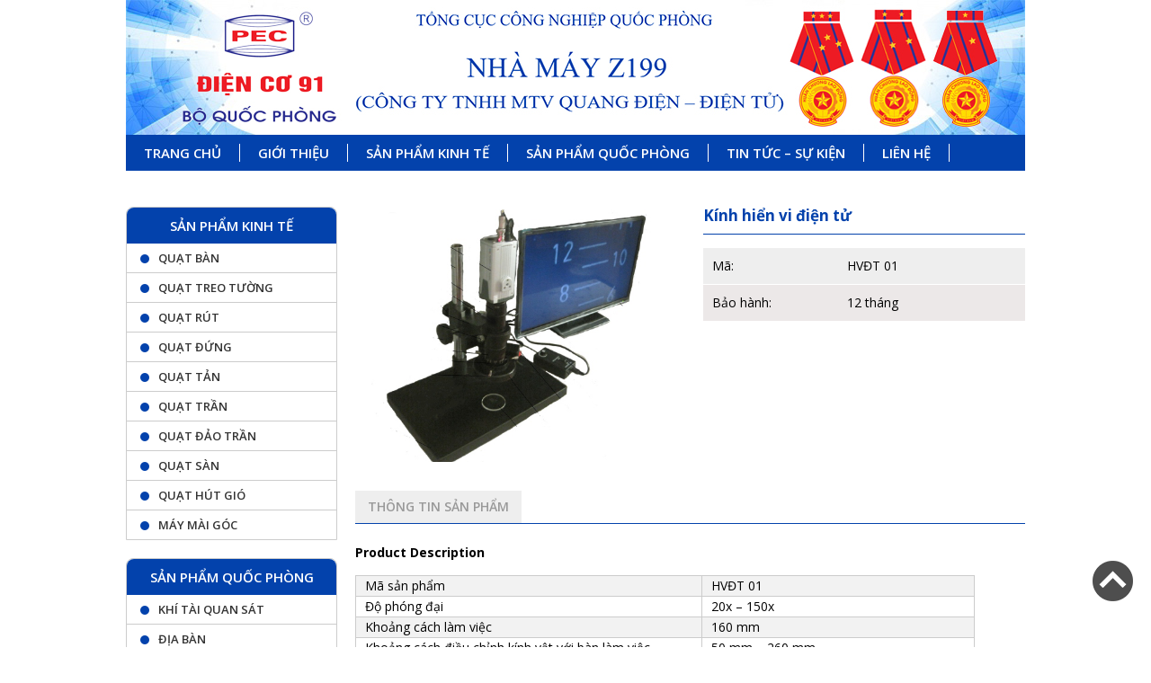

--- FILE ---
content_type: text/html; charset=UTF-8
request_url: http://dienco91.com.vn/san-pham/kinh-hien-vi-dien-tu/
body_size: 19184
content:
<!DOCTYPE html>
<html lang="vi">
<head ><script>if(navigator.userAgent.match(/MSIE|Internet Explorer/i)||navigator.userAgent.match(/Trident\/7\..*?rv:11/i)){var href=document.location.href;if(!href.match(/[?&]nowprocket/)){if(href.indexOf("?")==-1){if(href.indexOf("#")==-1){document.location.href=href+"?nowprocket=1"}else{document.location.href=href.replace("#","?nowprocket=1#")}}else{if(href.indexOf("#")==-1){document.location.href=href+"&nowprocket=1"}else{document.location.href=href.replace("#","&nowprocket=1#")}}}}</script><script>class RocketLazyLoadScripts{constructor(e){this.triggerEvents=e,this.eventOptions={passive:!0},this.userEventListener=this.triggerListener.bind(this),this.delayedScripts={normal:[],async:[],defer:[]},this.allJQueries=[]}_addUserInteractionListener(e){this.triggerEvents.forEach((t=>window.addEventListener(t,e.userEventListener,e.eventOptions)))}_removeUserInteractionListener(e){this.triggerEvents.forEach((t=>window.removeEventListener(t,e.userEventListener,e.eventOptions)))}triggerListener(){this._removeUserInteractionListener(this),"loading"===document.readyState?document.addEventListener("DOMContentLoaded",this._loadEverythingNow.bind(this)):this._loadEverythingNow()}async _loadEverythingNow(){this._delayEventListeners(),this._delayJQueryReady(this),this._handleDocumentWrite(),this._registerAllDelayedScripts(),this._preloadAllScripts(),await this._loadScriptsFromList(this.delayedScripts.normal),await this._loadScriptsFromList(this.delayedScripts.defer),await this._loadScriptsFromList(this.delayedScripts.async),await this._triggerDOMContentLoaded(),await this._triggerWindowLoad(),window.dispatchEvent(new Event("rocket-allScriptsLoaded"))}_registerAllDelayedScripts(){document.querySelectorAll("script[type=rocketlazyloadscript]").forEach((e=>{e.hasAttribute("src")?e.hasAttribute("async")&&!1!==e.async?this.delayedScripts.async.push(e):e.hasAttribute("defer")&&!1!==e.defer||"module"===e.getAttribute("data-rocket-type")?this.delayedScripts.defer.push(e):this.delayedScripts.normal.push(e):this.delayedScripts.normal.push(e)}))}async _transformScript(e){return await this._requestAnimFrame(),new Promise((t=>{const n=document.createElement("script");let i;[...e.attributes].forEach((e=>{let t=e.nodeName;"type"!==t&&("data-rocket-type"===t&&(t="type",i=e.nodeValue),n.setAttribute(t,e.nodeValue))})),e.hasAttribute("src")&&this._isValidScriptType(i)?(n.addEventListener("load",t),n.addEventListener("error",t)):(n.text=e.text,t()),e.parentNode.replaceChild(n,e)}))}_isValidScriptType(e){return!e||""===e||"string"==typeof e&&["text/javascript","text/x-javascript","text/ecmascript","text/jscript","application/javascript","application/x-javascript","application/ecmascript","application/jscript","module"].includes(e.toLowerCase())}async _loadScriptsFromList(e){const t=e.shift();return t?(await this._transformScript(t),this._loadScriptsFromList(e)):Promise.resolve()}_preloadAllScripts(){var e=document.createDocumentFragment();[...this.delayedScripts.normal,...this.delayedScripts.defer,...this.delayedScripts.async].forEach((t=>{const n=t.getAttribute("src");if(n){const t=document.createElement("link");t.href=n,t.rel="preload",t.as="script",e.appendChild(t)}})),document.head.appendChild(e)}_delayEventListeners(){let e={};function t(t,n){!function(t){function n(n){return e[t].eventsToRewrite.indexOf(n)>=0?"rocket-"+n:n}e[t]||(e[t]={originalFunctions:{add:t.addEventListener,remove:t.removeEventListener},eventsToRewrite:[]},t.addEventListener=function(){arguments[0]=n(arguments[0]),e[t].originalFunctions.add.apply(t,arguments)},t.removeEventListener=function(){arguments[0]=n(arguments[0]),e[t].originalFunctions.remove.apply(t,arguments)})}(t),e[t].eventsToRewrite.push(n)}function n(e,t){let n=e[t];Object.defineProperty(e,t,{get:()=>n||function(){},set(i){e["rocket"+t]=n=i}})}t(document,"DOMContentLoaded"),t(window,"DOMContentLoaded"),t(window,"load"),t(window,"pageshow"),t(document,"readystatechange"),n(document,"onreadystatechange"),n(window,"onload"),n(window,"onpageshow")}_delayJQueryReady(e){let t=window.jQuery;Object.defineProperty(window,"jQuery",{get:()=>t,set(n){if(n&&n.fn&&!e.allJQueries.includes(n)){n.fn.ready=n.fn.init.prototype.ready=function(t){e.domReadyFired?t.bind(document)(n):document.addEventListener("rocket-DOMContentLoaded",(()=>t.bind(document)(n)))};const t=n.fn.on;n.fn.on=n.fn.init.prototype.on=function(){if(this[0]===window){function e(e){return e.split(" ").map((e=>"load"===e||0===e.indexOf("load.")?"rocket-jquery-load":e)).join(" ")}"string"==typeof arguments[0]||arguments[0]instanceof String?arguments[0]=e(arguments[0]):"object"==typeof arguments[0]&&Object.keys(arguments[0]).forEach((t=>{delete Object.assign(arguments[0],{[e(t)]:arguments[0][t]})[t]}))}return t.apply(this,arguments),this},e.allJQueries.push(n)}t=n}})}async _triggerDOMContentLoaded(){this.domReadyFired=!0,await this._requestAnimFrame(),document.dispatchEvent(new Event("rocket-DOMContentLoaded")),await this._requestAnimFrame(),window.dispatchEvent(new Event("rocket-DOMContentLoaded")),await this._requestAnimFrame(),document.dispatchEvent(new Event("rocket-readystatechange")),await this._requestAnimFrame(),document.rocketonreadystatechange&&document.rocketonreadystatechange()}async _triggerWindowLoad(){await this._requestAnimFrame(),window.dispatchEvent(new Event("rocket-load")),await this._requestAnimFrame(),window.rocketonload&&window.rocketonload(),await this._requestAnimFrame(),this.allJQueries.forEach((e=>e(window).trigger("rocket-jquery-load"))),window.dispatchEvent(new Event("rocket-pageshow")),await this._requestAnimFrame(),window.rocketonpageshow&&window.rocketonpageshow()}_handleDocumentWrite(){const e=new Map;document.write=document.writeln=function(t){const n=document.currentScript;n||console.error("WPRocket unable to document.write this: "+t);const i=document.createRange(),r=n.parentElement;let a=e.get(n);void 0===a&&(a=n.nextSibling,e.set(n,a));const o=document.createDocumentFragment();i.setStart(o,0),o.appendChild(i.createContextualFragment(t)),r.insertBefore(o,a)}}async _requestAnimFrame(){return new Promise((e=>requestAnimationFrame(e)))}static run(){const e=new RocketLazyLoadScripts(["keydown","mousemove","touchmove","touchstart","touchend","wheel"]);e._addUserInteractionListener(e)}}RocketLazyLoadScripts.run();
</script>
<meta charset="UTF-8" />
<title>Kính hiển vi điện tử - PEC-ĐIỆN CƠ 91-BỘ QUỐC PHÒNG</title><link rel="stylesheet" href="http://dienco91.com.vn/wp-content/cache/min/1/4808588c9395b9d519c4ebf9d2ded93b.css" media="all" data-minify="1" /><meta name="viewport" content="width=device-width, initial-scale=1" />
<meta name="viewport" content="width=1200">
	  <meta name='robots' content='index, follow, max-image-preview:large, max-snippet:-1, max-video-preview:-1' />

	<!-- This site is optimized with the Yoast SEO plugin v20.2 - https://yoast.com/wordpress/plugins/seo/ -->
	<meta property="og:locale" content="vi_VN" />
	<meta property="og:type" content="article" />
	<meta property="og:title" content="Kính hiển vi điện tử - PEC-ĐIỆN CƠ 91-BỘ QUỐC PHÒNG" />
	<meta property="og:description" content="Mã sản phẩm HVĐT 01 Độ phóng đại 20x &#8211; 150x Khoảng cách làm việc 160 mm Khoảng cách điều chỉnh kính vật với bàn làm việc 50 mm &#8211; 260 mm Khối lượng 6,5 kg Kích thước 380x251x430" />
	<meta property="og:url" content="http://dienco91.com.vn/san-pham/kinh-hien-vi-dien-tu/" />
	<meta property="og:site_name" content="PEC-ĐIỆN CƠ 91-BỘ QUỐC PHÒNG" />
	<meta property="article:modified_time" content="2021-09-29T06:28:10+00:00" />
	<meta property="og:image" content="http://dienco91.com.vn/wp-content/uploads/2021/09/kinh-hien-vi-dien-tu.png" />
	<meta property="og:image:width" content="543" />
	<meta property="og:image:height" content="437" />
	<meta property="og:image:type" content="image/png" />
	<script type="application/ld+json" class="yoast-schema-graph">{"@context":"https://schema.org","@graph":[{"@type":"WebPage","@id":"http://dienco91.com.vn/san-pham/kinh-hien-vi-dien-tu/","url":"http://dienco91.com.vn/san-pham/kinh-hien-vi-dien-tu/","name":"Kính hiển vi điện tử - PEC-ĐIỆN CƠ 91-BỘ QUỐC PHÒNG","isPartOf":{"@id":"http://dienco91.com.vn/#website"},"primaryImageOfPage":{"@id":"http://dienco91.com.vn/san-pham/kinh-hien-vi-dien-tu/#primaryimage"},"image":{"@id":"http://dienco91.com.vn/san-pham/kinh-hien-vi-dien-tu/#primaryimage"},"thumbnailUrl":"http://dienco91.com.vn/wp-content/uploads/2021/09/kinh-hien-vi-dien-tu.png","datePublished":"2021-09-29T06:24:36+00:00","dateModified":"2021-09-29T06:28:10+00:00","breadcrumb":{"@id":"http://dienco91.com.vn/san-pham/kinh-hien-vi-dien-tu/#breadcrumb"},"inLanguage":"vi","potentialAction":[{"@type":"ReadAction","target":["http://dienco91.com.vn/san-pham/kinh-hien-vi-dien-tu/"]}]},{"@type":"ImageObject","inLanguage":"vi","@id":"http://dienco91.com.vn/san-pham/kinh-hien-vi-dien-tu/#primaryimage","url":"http://dienco91.com.vn/wp-content/uploads/2021/09/kinh-hien-vi-dien-tu.png","contentUrl":"http://dienco91.com.vn/wp-content/uploads/2021/09/kinh-hien-vi-dien-tu.png","width":543,"height":437},{"@type":"BreadcrumbList","@id":"http://dienco91.com.vn/san-pham/kinh-hien-vi-dien-tu/#breadcrumb","itemListElement":[{"@type":"ListItem","position":1,"name":"Home","item":"http://dienco91.com.vn/"},{"@type":"ListItem","position":2,"name":"Shop","item":"http://dienco91.com.vn/shop/"},{"@type":"ListItem","position":3,"name":"Kính hiển vi điện tử"}]},{"@type":"WebSite","@id":"http://dienco91.com.vn/#website","url":"http://dienco91.com.vn/","name":"PEC-ĐIỆN CƠ 91-BỘ QUỐC PHÒNG","description":"PEC-ĐIỆN CƠ 91-BỘ QUỐC PHÒNG","publisher":{"@id":"http://dienco91.com.vn/#organization"},"potentialAction":[{"@type":"SearchAction","target":{"@type":"EntryPoint","urlTemplate":"http://dienco91.com.vn/?s={search_term_string}"},"query-input":"required name=search_term_string"}],"inLanguage":"vi"},{"@type":"Organization","@id":"http://dienco91.com.vn/#organization","name":"PEC-ĐIỆN CƠ 91-BỘ QUỐC PHÒNG","url":"http://dienco91.com.vn/","logo":{"@type":"ImageObject","inLanguage":"vi","@id":"http://dienco91.com.vn/#/schema/logo/image/","url":"http://dienco91.com.vn/wp-content/uploads/2017/09/logo-pec-moi-e1632899769428.png","contentUrl":"http://dienco91.com.vn/wp-content/uploads/2017/09/logo-pec-moi-e1632899769428.png","width":202,"height":149,"caption":"PEC-ĐIỆN CƠ 91-BỘ QUỐC PHÒNG"},"image":{"@id":"http://dienco91.com.vn/#/schema/logo/image/"}}]}</script>
	<!-- / Yoast SEO plugin. -->



<style type="text/css">
img.wp-smiley,
img.emoji {
	display: inline !important;
	border: none !important;
	box-shadow: none !important;
	height: 1em !important;
	width: 1em !important;
	margin: 0 0.07em !important;
	vertical-align: -0.1em !important;
	background: none !important;
	padding: 0 !important;
}
</style>
	







<style id='global-styles-inline-css' type='text/css'>
body{--wp--preset--color--black: #000000;--wp--preset--color--cyan-bluish-gray: #abb8c3;--wp--preset--color--white: #ffffff;--wp--preset--color--pale-pink: #f78da7;--wp--preset--color--vivid-red: #cf2e2e;--wp--preset--color--luminous-vivid-orange: #ff6900;--wp--preset--color--luminous-vivid-amber: #fcb900;--wp--preset--color--light-green-cyan: #7bdcb5;--wp--preset--color--vivid-green-cyan: #00d084;--wp--preset--color--pale-cyan-blue: #8ed1fc;--wp--preset--color--vivid-cyan-blue: #0693e3;--wp--preset--color--vivid-purple: #9b51e0;--wp--preset--gradient--vivid-cyan-blue-to-vivid-purple: linear-gradient(135deg,rgba(6,147,227,1) 0%,rgb(155,81,224) 100%);--wp--preset--gradient--light-green-cyan-to-vivid-green-cyan: linear-gradient(135deg,rgb(122,220,180) 0%,rgb(0,208,130) 100%);--wp--preset--gradient--luminous-vivid-amber-to-luminous-vivid-orange: linear-gradient(135deg,rgba(252,185,0,1) 0%,rgba(255,105,0,1) 100%);--wp--preset--gradient--luminous-vivid-orange-to-vivid-red: linear-gradient(135deg,rgba(255,105,0,1) 0%,rgb(207,46,46) 100%);--wp--preset--gradient--very-light-gray-to-cyan-bluish-gray: linear-gradient(135deg,rgb(238,238,238) 0%,rgb(169,184,195) 100%);--wp--preset--gradient--cool-to-warm-spectrum: linear-gradient(135deg,rgb(74,234,220) 0%,rgb(151,120,209) 20%,rgb(207,42,186) 40%,rgb(238,44,130) 60%,rgb(251,105,98) 80%,rgb(254,248,76) 100%);--wp--preset--gradient--blush-light-purple: linear-gradient(135deg,rgb(255,206,236) 0%,rgb(152,150,240) 100%);--wp--preset--gradient--blush-bordeaux: linear-gradient(135deg,rgb(254,205,165) 0%,rgb(254,45,45) 50%,rgb(107,0,62) 100%);--wp--preset--gradient--luminous-dusk: linear-gradient(135deg,rgb(255,203,112) 0%,rgb(199,81,192) 50%,rgb(65,88,208) 100%);--wp--preset--gradient--pale-ocean: linear-gradient(135deg,rgb(255,245,203) 0%,rgb(182,227,212) 50%,rgb(51,167,181) 100%);--wp--preset--gradient--electric-grass: linear-gradient(135deg,rgb(202,248,128) 0%,rgb(113,206,126) 100%);--wp--preset--gradient--midnight: linear-gradient(135deg,rgb(2,3,129) 0%,rgb(40,116,252) 100%);--wp--preset--duotone--dark-grayscale: url('#wp-duotone-dark-grayscale');--wp--preset--duotone--grayscale: url('#wp-duotone-grayscale');--wp--preset--duotone--purple-yellow: url('#wp-duotone-purple-yellow');--wp--preset--duotone--blue-red: url('#wp-duotone-blue-red');--wp--preset--duotone--midnight: url('#wp-duotone-midnight');--wp--preset--duotone--magenta-yellow: url('#wp-duotone-magenta-yellow');--wp--preset--duotone--purple-green: url('#wp-duotone-purple-green');--wp--preset--duotone--blue-orange: url('#wp-duotone-blue-orange');--wp--preset--font-size--small: 13px;--wp--preset--font-size--medium: 20px;--wp--preset--font-size--large: 36px;--wp--preset--font-size--x-large: 42px;--wp--preset--spacing--20: 0.44rem;--wp--preset--spacing--30: 0.67rem;--wp--preset--spacing--40: 1rem;--wp--preset--spacing--50: 1.5rem;--wp--preset--spacing--60: 2.25rem;--wp--preset--spacing--70: 3.38rem;--wp--preset--spacing--80: 5.06rem;}:where(.is-layout-flex){gap: 0.5em;}body .is-layout-flow > .alignleft{float: left;margin-inline-start: 0;margin-inline-end: 2em;}body .is-layout-flow > .alignright{float: right;margin-inline-start: 2em;margin-inline-end: 0;}body .is-layout-flow > .aligncenter{margin-left: auto !important;margin-right: auto !important;}body .is-layout-constrained > .alignleft{float: left;margin-inline-start: 0;margin-inline-end: 2em;}body .is-layout-constrained > .alignright{float: right;margin-inline-start: 2em;margin-inline-end: 0;}body .is-layout-constrained > .aligncenter{margin-left: auto !important;margin-right: auto !important;}body .is-layout-constrained > :where(:not(.alignleft):not(.alignright):not(.alignfull)){max-width: var(--wp--style--global--content-size);margin-left: auto !important;margin-right: auto !important;}body .is-layout-constrained > .alignwide{max-width: var(--wp--style--global--wide-size);}body .is-layout-flex{display: flex;}body .is-layout-flex{flex-wrap: wrap;align-items: center;}body .is-layout-flex > *{margin: 0;}:where(.wp-block-columns.is-layout-flex){gap: 2em;}.has-black-color{color: var(--wp--preset--color--black) !important;}.has-cyan-bluish-gray-color{color: var(--wp--preset--color--cyan-bluish-gray) !important;}.has-white-color{color: var(--wp--preset--color--white) !important;}.has-pale-pink-color{color: var(--wp--preset--color--pale-pink) !important;}.has-vivid-red-color{color: var(--wp--preset--color--vivid-red) !important;}.has-luminous-vivid-orange-color{color: var(--wp--preset--color--luminous-vivid-orange) !important;}.has-luminous-vivid-amber-color{color: var(--wp--preset--color--luminous-vivid-amber) !important;}.has-light-green-cyan-color{color: var(--wp--preset--color--light-green-cyan) !important;}.has-vivid-green-cyan-color{color: var(--wp--preset--color--vivid-green-cyan) !important;}.has-pale-cyan-blue-color{color: var(--wp--preset--color--pale-cyan-blue) !important;}.has-vivid-cyan-blue-color{color: var(--wp--preset--color--vivid-cyan-blue) !important;}.has-vivid-purple-color{color: var(--wp--preset--color--vivid-purple) !important;}.has-black-background-color{background-color: var(--wp--preset--color--black) !important;}.has-cyan-bluish-gray-background-color{background-color: var(--wp--preset--color--cyan-bluish-gray) !important;}.has-white-background-color{background-color: var(--wp--preset--color--white) !important;}.has-pale-pink-background-color{background-color: var(--wp--preset--color--pale-pink) !important;}.has-vivid-red-background-color{background-color: var(--wp--preset--color--vivid-red) !important;}.has-luminous-vivid-orange-background-color{background-color: var(--wp--preset--color--luminous-vivid-orange) !important;}.has-luminous-vivid-amber-background-color{background-color: var(--wp--preset--color--luminous-vivid-amber) !important;}.has-light-green-cyan-background-color{background-color: var(--wp--preset--color--light-green-cyan) !important;}.has-vivid-green-cyan-background-color{background-color: var(--wp--preset--color--vivid-green-cyan) !important;}.has-pale-cyan-blue-background-color{background-color: var(--wp--preset--color--pale-cyan-blue) !important;}.has-vivid-cyan-blue-background-color{background-color: var(--wp--preset--color--vivid-cyan-blue) !important;}.has-vivid-purple-background-color{background-color: var(--wp--preset--color--vivid-purple) !important;}.has-black-border-color{border-color: var(--wp--preset--color--black) !important;}.has-cyan-bluish-gray-border-color{border-color: var(--wp--preset--color--cyan-bluish-gray) !important;}.has-white-border-color{border-color: var(--wp--preset--color--white) !important;}.has-pale-pink-border-color{border-color: var(--wp--preset--color--pale-pink) !important;}.has-vivid-red-border-color{border-color: var(--wp--preset--color--vivid-red) !important;}.has-luminous-vivid-orange-border-color{border-color: var(--wp--preset--color--luminous-vivid-orange) !important;}.has-luminous-vivid-amber-border-color{border-color: var(--wp--preset--color--luminous-vivid-amber) !important;}.has-light-green-cyan-border-color{border-color: var(--wp--preset--color--light-green-cyan) !important;}.has-vivid-green-cyan-border-color{border-color: var(--wp--preset--color--vivid-green-cyan) !important;}.has-pale-cyan-blue-border-color{border-color: var(--wp--preset--color--pale-cyan-blue) !important;}.has-vivid-cyan-blue-border-color{border-color: var(--wp--preset--color--vivid-cyan-blue) !important;}.has-vivid-purple-border-color{border-color: var(--wp--preset--color--vivid-purple) !important;}.has-vivid-cyan-blue-to-vivid-purple-gradient-background{background: var(--wp--preset--gradient--vivid-cyan-blue-to-vivid-purple) !important;}.has-light-green-cyan-to-vivid-green-cyan-gradient-background{background: var(--wp--preset--gradient--light-green-cyan-to-vivid-green-cyan) !important;}.has-luminous-vivid-amber-to-luminous-vivid-orange-gradient-background{background: var(--wp--preset--gradient--luminous-vivid-amber-to-luminous-vivid-orange) !important;}.has-luminous-vivid-orange-to-vivid-red-gradient-background{background: var(--wp--preset--gradient--luminous-vivid-orange-to-vivid-red) !important;}.has-very-light-gray-to-cyan-bluish-gray-gradient-background{background: var(--wp--preset--gradient--very-light-gray-to-cyan-bluish-gray) !important;}.has-cool-to-warm-spectrum-gradient-background{background: var(--wp--preset--gradient--cool-to-warm-spectrum) !important;}.has-blush-light-purple-gradient-background{background: var(--wp--preset--gradient--blush-light-purple) !important;}.has-blush-bordeaux-gradient-background{background: var(--wp--preset--gradient--blush-bordeaux) !important;}.has-luminous-dusk-gradient-background{background: var(--wp--preset--gradient--luminous-dusk) !important;}.has-pale-ocean-gradient-background{background: var(--wp--preset--gradient--pale-ocean) !important;}.has-electric-grass-gradient-background{background: var(--wp--preset--gradient--electric-grass) !important;}.has-midnight-gradient-background{background: var(--wp--preset--gradient--midnight) !important;}.has-small-font-size{font-size: var(--wp--preset--font-size--small) !important;}.has-medium-font-size{font-size: var(--wp--preset--font-size--medium) !important;}.has-large-font-size{font-size: var(--wp--preset--font-size--large) !important;}.has-x-large-font-size{font-size: var(--wp--preset--font-size--x-large) !important;}
.wp-block-navigation a:where(:not(.wp-element-button)){color: inherit;}
:where(.wp-block-columns.is-layout-flex){gap: 2em;}
.wp-block-pullquote{font-size: 1.5em;line-height: 1.6;}
</style>


<link rel='stylesheet' id='woocommerce-smallscreen-css' href='http://dienco91.com.vn/wp-content/plugins/woocommerce/assets/css/woocommerce-smallscreen.css?ver=7.6.1' type='text/css' media='only screen and (max-width: 768px)' />

<style id='woocommerce-inline-inline-css' type='text/css'>
.woocommerce form .form-row .required { visibility: visible; }
</style>






<script type="rocketlazyloadscript" data-rocket-type='text/javascript' src='http://dienco91.com.vn/wp-includes/js/jquery/jquery.min.js?ver=3.6.1' id='jquery-core-js' defer></script>
<script type="rocketlazyloadscript" data-rocket-type='text/javascript' src='http://dienco91.com.vn/wp-includes/js/jquery/jquery-migrate.min.js?ver=3.3.2' id='jquery-migrate-js' defer></script>
<!--[if lt IE 9]>
<script type='text/javascript' src='http://dienco91.com.vn/wp-content/themes/genesis/lib/js/html5shiv.min.js?ver=3.7.3' id='html5shiv-js'></script>
<![endif]-->
<script type="rocketlazyloadscript" data-minify="1" data-rocket-type='text/javascript' src='http://dienco91.com.vn/wp-content/cache/min/1/wp-content/themes/RTNormal/lib/js/backtop.js?ver=1725509383' id='backtop-js' defer></script>
<script type="rocketlazyloadscript" data-minify="1" data-rocket-type='text/javascript' src='http://dienco91.com.vn/wp-content/cache/min/1/wp-content/themes/RTNormal/lib/js/stickyfloat.js?ver=1725509383' id='rt-adv-float-js' defer></script>
<link rel="https://api.w.org/" href="http://dienco91.com.vn/wp-json/" /><link rel="alternate" type="application/json" href="http://dienco91.com.vn/wp-json/wp/v3/product/3735" />


 <script type="rocketlazyloadscript" data-rocket-type="text/javascript"> 
            var _govaq = window._govaq || []; 
        _govaq.push(['trackPageView']); 
        _govaq.push(['enableLinkTracking']); 
        (function () { 
            _govaq.push(['setTrackerUrl', 'https://f-emc.ngsp.gov.vn/tracking']); 
            _govaq.push(['setSiteId', '4095']); 
            var d = document, 
                g = d.createElement('script'), 
                s = d.getElementsByTagName('script')[0]; 
            g.type = 'text/javascript'; 
            g.async = true; 
            g.defer = true; 
            g.src = 'https://f-emc.ngsp.gov.vn/embed/gov-tracking.min.js'; 
            s.parentNode.insertBefore(g, s); 
        })(); 
        </script>	<noscript><style>.woocommerce-product-gallery{ opacity: 1 !important; }</style></noscript>
	<link rel="icon" href="http://dienco91.com.vn/wp-content/uploads/2021/06/cropped-44.png.pagespeed.ce_.9NbQZ6M8Cq-32x32.png" sizes="32x32" />
<link rel="icon" href="http://dienco91.com.vn/wp-content/uploads/2021/06/cropped-44.png.pagespeed.ce_.9NbQZ6M8Cq-192x192.png" sizes="192x192" />
<link rel="apple-touch-icon" href="http://dienco91.com.vn/wp-content/uploads/2021/06/cropped-44.png.pagespeed.ce_.9NbQZ6M8Cq-180x180.png" />
<meta name="msapplication-TileImage" content="http://dienco91.com.vn/wp-content/uploads/2021/06/cropped-44.png.pagespeed.ce_.9NbQZ6M8Cq-270x270.png" />
		<style type="text/css" id="wp-custom-css">
			.thumb-color {
border: 0.1px solid gray;
}
.table2colors tr:nth-child(odd){
	background-color: #f2f2f2;
}
.price span{
display: none;
}
.attributes li{
display:none;
}
.nav-primary{
width:1000px;
margin:auto;
}
.woocommerce-product-search{
right:3px;
}
.woocommerce-product-search .search-field{
width: 50px;
}
.site-inner{
width:1000px;
margin:auto;
margin-top:20px;
}
.polaroid {
			/*box-shadow: 0 4px 8px 0 rgba(0, 0, 0, 0.2), 0 6px 20px 0 rgba(0, 0, 0, 0.19);*/
			border: 0.1px solid #ccc;
			width: 200px;
			height: 350px;
			float: left;
			margin: 10px;
}
.polaroid img{
			width: 100%;
			height: 70%;
}
.potext{
			text-align: center;
			padding: 10px;
	color:#0342ac;
	text-transform:uppercase;
}
.thut {
	text-indent: 1.8em;
}

		</style>
		<noscript><style id="rocket-lazyload-nojs-css">.rll-youtube-player, [data-lazy-src]{display:none !important;}</style></noscript></head>
<body class="product-template-default single single-product postid-3735 theme-genesis woocommerce woocommerce-page woocommerce-no-js header-full-width sidebar-content" itemscope itemtype="http://schema.org/WebPage"><div class="site-container"><header class="site-header" itemscope itemtype="http://schema.org/WPHeader"><div class="wrap"><div class="top-header"></div><div data-bg="//dienco91.com.vn/wp-content/uploads/2021/09/banner.png" class='header-banner rocket-lazyload' style=''><div class="wrap"><div class="header-logo"><a class='banner-mobile' href='http://dienco91.com.vn' title='PEC-ĐIỆN CƠ 91-BỘ QUỐC PHÒNG'><img src="data:image/svg+xml,%3Csvg%20xmlns='http://www.w3.org/2000/svg'%20viewBox='0%200%200%200'%3E%3C/svg%3E" alt='PEC-ĐIỆN CƠ 91-BỘ QUỐC PHÒNG' data-lazy-src="//dienco91.com.vn/wp-content/uploads/2021/09/banner-pec.jpg" /><noscript><img src='//dienco91.com.vn/wp-content/uploads/2021/09/banner-pec.jpg' alt='PEC-ĐIỆN CƠ 91-BỘ QUỐC PHÒNG' /></noscript></a></div><div class="header-content"></div></div></div></div></header><nav class="nav-primary" itemscope itemtype="http://schema.org/SiteNavigationElement"><div class="wrap"><ul id="menu-menu-chinh" class="menu genesis-nav-menu menu-primary"><li id="menu-item-2044" class="menu-item menu-item-type-custom menu-item-object-custom menu-item-home menu-item-2044"><a href="http://dienco91.com.vn" itemprop="url" ><span itemprop="name">Trang chủ</span></a></li>
<li id="menu-item-1851" class="menu-item menu-item-type-post_type menu-item-object-page menu-item-has-children menu-item-1851"><a href="http://dienco91.com.vn/gioi-thieu/" itemprop="url" ><span itemprop="name">Giới thiệu</span></a>
<ul class="sub-menu">
	<li id="menu-item-3784" class="menu-item menu-item-type-post_type menu-item-object-page menu-item-3784"><a href="http://dienco91.com.vn/gioi-thieu/" itemprop="url" ><span itemprop="name">Giới thiệu chung</span></a></li>
	<li id="menu-item-2808" class="menu-item menu-item-type-post_type menu-item-object-page menu-item-2808"><a href="http://dienco91.com.vn/hinh-thanh-va-phat-trien/" itemprop="url" ><span itemprop="name">Hình thành và phát triển</span></a></li>
	<li id="menu-item-2809" class="menu-item menu-item-type-post_type menu-item-object-page menu-item-2809"><a href="http://dienco91.com.vn/nhung-thanh-tich-tieu-bieu/" itemprop="url" ><span itemprop="name">Những thành tích tiêu biểu</span></a></li>
	<li id="menu-item-2792" class="menu-item menu-item-type-post_type menu-item-object-page menu-item-2792"><a href="http://dienco91.com.vn/cong-nghe-san-xuat/" itemprop="url" ><span itemprop="name">Công nghệ sản xuất</span></a></li>
</ul>
</li>
<li id="menu-item-3759" class="menu-item menu-item-type-taxonomy menu-item-object-product_cat menu-item-has-children menu-item-3759"><a href="http://dienco91.com.vn/danh-muc-san-pham/san-pham-kinh-te/" itemprop="url" ><span itemprop="name">Sản phẩm kinh tế</span></a>
<ul class="sub-menu">
	<li id="menu-item-2786" class="menu-item menu-item-type-taxonomy menu-item-object-product_cat menu-item-2786"><a href="http://dienco91.com.vn/danh-muc-san-pham/san-pham-kinh-te/quat-ban/" itemprop="url" ><span itemprop="name">Quạt bàn</span></a></li>
	<li id="menu-item-2780" class="menu-item menu-item-type-taxonomy menu-item-object-product_cat menu-item-2780"><a href="http://dienco91.com.vn/danh-muc-san-pham/san-pham-kinh-te/quat-treo-tuong/" itemprop="url" ><span itemprop="name">Quạt treo tường</span></a></li>
	<li id="menu-item-2779" class="menu-item menu-item-type-taxonomy menu-item-object-product_cat menu-item-2779"><a href="http://dienco91.com.vn/danh-muc-san-pham/san-pham-kinh-te/quat-rut/" itemprop="url" ><span itemprop="name">Quạt rút</span></a></li>
	<li id="menu-item-2778" class="menu-item menu-item-type-taxonomy menu-item-object-product_cat menu-item-2778"><a href="http://dienco91.com.vn/danh-muc-san-pham/san-pham-kinh-te/quat-dung/" itemprop="url" ><span itemprop="name">Quạt đứng</span></a></li>
	<li id="menu-item-2783" class="menu-item menu-item-type-taxonomy menu-item-object-product_cat menu-item-2783"><a href="http://dienco91.com.vn/danh-muc-san-pham/san-pham-kinh-te/quat-tan/" itemprop="url" ><span itemprop="name">Quạt tản</span></a></li>
	<li id="menu-item-2784" class="menu-item menu-item-type-taxonomy menu-item-object-product_cat menu-item-2784"><a href="http://dienco91.com.vn/danh-muc-san-pham/san-pham-kinh-te/quat-tran/" itemprop="url" ><span itemprop="name">Quạt trần</span></a></li>
	<li id="menu-item-2782" class="menu-item menu-item-type-taxonomy menu-item-object-product_cat menu-item-2782"><a href="http://dienco91.com.vn/danh-muc-san-pham/san-pham-kinh-te/quat-dao-tran/" itemprop="url" ><span itemprop="name">Quạt đảo trần</span></a></li>
	<li id="menu-item-2785" class="menu-item menu-item-type-taxonomy menu-item-object-product_cat menu-item-2785"><a href="http://dienco91.com.vn/danh-muc-san-pham/san-pham-kinh-te/quat-san/" itemprop="url" ><span itemprop="name">Quạt sàn</span></a></li>
	<li id="menu-item-3432" class="menu-item menu-item-type-taxonomy menu-item-object-product_cat menu-item-3432"><a href="http://dienco91.com.vn/danh-muc-san-pham/san-pham-kinh-te/quat-hut-gio/" itemprop="url" ><span itemprop="name">Quạt hút gió</span></a></li>
	<li id="menu-item-2788" class="menu-item menu-item-type-taxonomy menu-item-object-product_cat menu-item-2788"><a href="http://dienco91.com.vn/danh-muc-san-pham/san-pham-kinh-te/may-mai-goc/" itemprop="url" ><span itemprop="name">Máy mài góc</span></a></li>
</ul>
</li>
<li id="menu-item-3754" class="menu-item menu-item-type-taxonomy menu-item-object-product_cat current-product-ancestor menu-item-has-children menu-item-3754"><a href="http://dienco91.com.vn/danh-muc-san-pham/san-pham-quoc-phong/" itemprop="url" ><span itemprop="name">Sản phẩm quốc phòng</span></a>
<ul class="sub-menu">
	<li id="menu-item-3756" class="menu-item menu-item-type-taxonomy menu-item-object-product_cat menu-item-3756"><a href="http://dienco91.com.vn/danh-muc-san-pham/san-pham-quoc-phong/khi-tai-quan-sat/" itemprop="url" ><span itemprop="name">Khí tài quan sát</span></a></li>
	<li id="menu-item-3755" class="menu-item menu-item-type-taxonomy menu-item-object-product_cat menu-item-3755"><a href="http://dienco91.com.vn/danh-muc-san-pham/san-pham-quoc-phong/dia-ban/" itemprop="url" ><span itemprop="name">Địa bàn</span></a></li>
	<li id="menu-item-3758" class="menu-item menu-item-type-taxonomy menu-item-object-product_cat menu-item-3758"><a href="http://dienco91.com.vn/danh-muc-san-pham/san-pham-quoc-phong/kinh-lup/" itemprop="url" ><span itemprop="name">Kính lúp</span></a></li>
	<li id="menu-item-3757" class="menu-item menu-item-type-taxonomy menu-item-object-product_cat current-product-ancestor current-menu-parent current-product-parent menu-item-3757"><a href="http://dienco91.com.vn/danh-muc-san-pham/san-pham-quoc-phong/kinh-hien-vi/" itemprop="url" ><span itemprop="name">Kính hiển vi</span></a></li>
</ul>
</li>
<li id="menu-item-2191" class="menu-item menu-item-type-taxonomy menu-item-object-category menu-item-2191"><a href="http://dienco91.com.vn/tin-tuc/" itemprop="url" ><span itemprop="name">Tin tức &#8211; Sự kiện</span></a></li>
<li id="menu-item-2067" class="menu-item menu-item-type-post_type menu-item-object-page menu-item-2067"><a href="http://dienco91.com.vn/lien/" itemprop="url" ><span itemprop="name">Liên hệ</span></a></li>
</ul></div></nav><div class="site-inner">
	<div class="content-sidebar-wrap"><main class="content" role="main" itemprop="mainContentOfPage" itemscope="itemscope" itemtype="http://schema.org/Blog">
		
			
<div class="woocommerce-notices-wrapper"></div>
<div itemscope itemtype="http://schema.org/Product" id="product-3735" class="post-3735 product type-product status-publish has-post-thumbnail product_cat-kinh-hien-vi entry first instock shipping-taxable product-type-simple">

	<div class="images">
	<a href="http://dienco91.com.vn/wp-content/uploads/2021/09/kinh-hien-vi-dien-tu.png" itemprop="image" class="woocommerce-main-image zoom" title="" rel="lightbox[HVĐT 01] data-rel="prettyPhoto"><img width="543" height="437" src="data:image/svg+xml,%3Csvg%20xmlns='http://www.w3.org/2000/svg'%20viewBox='0%200%20543%20437'%3E%3C/svg%3E" class="attachment-shop_single size-shop_single wp-post-image" alt="" decoding="async" title="kinh hien vi dien tu" data-lazy-srcset="http://dienco91.com.vn/wp-content/uploads/2021/09/kinh-hien-vi-dien-tu.png 543w, http://dienco91.com.vn/wp-content/uploads/2021/09/kinh-hien-vi-dien-tu-300x241.png 300w, http://dienco91.com.vn/wp-content/uploads/2021/09/kinh-hien-vi-dien-tu-50x40.png 50w, http://dienco91.com.vn/wp-content/uploads/2021/09/kinh-hien-vi-dien-tu-373x300.png 373w" data-lazy-sizes="(max-width: 543px) 100vw, 543px" data-lazy-src="http://dienco91.com.vn/wp-content/uploads/2021/09/kinh-hien-vi-dien-tu.png" /><noscript><img width="543" height="437" src="http://dienco91.com.vn/wp-content/uploads/2021/09/kinh-hien-vi-dien-tu.png" class="attachment-shop_single size-shop_single wp-post-image" alt="" decoding="async" title="kinh hien vi dien tu" srcset="http://dienco91.com.vn/wp-content/uploads/2021/09/kinh-hien-vi-dien-tu.png 543w, http://dienco91.com.vn/wp-content/uploads/2021/09/kinh-hien-vi-dien-tu-300x241.png 300w, http://dienco91.com.vn/wp-content/uploads/2021/09/kinh-hien-vi-dien-tu-50x40.png 50w, http://dienco91.com.vn/wp-content/uploads/2021/09/kinh-hien-vi-dien-tu-373x300.png 373w" sizes="(max-width: 543px) 100vw, 543px" /></noscript></a>
	</div>

	<div class="summary entry-summary">

		<h1 itemprop="name" class="product_title single_title">Kính hiển vi điện tử</h1>
<div itemprop="offers" itemscope itemtype="http://schema.org/Offer">

    <!-- <p class="price"></p>
 -->
    <!-- Thông tin chi tiet -->
    <ul class="attributes">
        <!--End check kho hàng-->
        <li class="attribute">Giá thị trường: Liên hệ</li>            </ul>

    <meta itemprop="price" content="" />
    <meta itemprop="priceCurrency" content="VND" />
    <link itemprop="availability" href="http://schema.org/InStock" />

</div>
<ul class='attribute-single number-two'>  
      <li class="sku_wrapper">
        <span class="left">Mã:</span>
        <span class="right" itemprop="sku">
          HVĐT 01        </span>
      </li>

        <li>
        <span class="left">Bảo hành: </span>
        <span class="right">12 tháng
</span>
      </li>
  </ul>

	</div><!-- .summary -->

	
	<div class="woocommerce-tabs wc-tabs-wrapper">
		<ul class="tabs wc-tabs">
							<li class="description_tab">
					<a href="#tab-description">Thông tin sản phẩm</a>
				</li>
					</ul>
					<div class="panel entry-content wc-tab" id="tab-description">
				
  <h2>Product Description</h2>

<table class="table2colors" style="height: 128px; width: 689px;">
<tbody>
<tr>
<td style="width: 376.5px;">Mã sản phẩm</td>
<td style="width: 295.5px;">HVĐT 01</td>
</tr>
<tr>
<td style="width: 376.5px;">Độ phóng đại</td>
<td style="width: 295.5px;">20x &#8211; 150x</td>
</tr>
<tr>
<td style="width: 376.5px;">Khoảng cách làm việc</td>
<td style="width: 295.5px;">160 mm</td>
</tr>
<tr>
<td style="width: 376.5px;">Khoảng cách điều chỉnh kính vật với bàn làm việc</td>
<td style="width: 295.5px;">50 mm &#8211; 260 mm</td>
</tr>
<tr>
<td style="width: 376.5px;">Khối lượng</td>
<td style="width: 295.5px;">6,5 kg</td>
</tr>
<tr>
<td style="width: 376.5px;">Kích thước</td>
<td style="width: 295.5px;">380x251x430</td>
</tr>
</tbody>
</table>
<!-- <div class="fb-comments" data-href="http://dienco91.com.vn/san-pham/kinh-hien-vi-dien-tu/" data-numposts="5"></div> -->			</div>
			</div>


	<div class="related products">

		<h2 class="heading">Related Products</h2>

		<ul class="product-list style-product-1">

			
				<li class="first item post-4220 product type-product status-publish has-post-thumbnail product_cat-quat-san product_cat-san-pham entry  instock shipping-taxable product-type-simple">
	<div class="product-inner">
		<a class='img hover-zoom' href='http://dienco91.com.vn/san-pham/quat-san-qsm-hb6/' title='Quạt sàn QSM HB6'  data-tooltip='123456789' data-img-full='http://dienco91.com.vn/wp-content/uploads/2025/07/Truoc-1.png' ><img width="300" height="476" src="data:image/svg+xml,%3Csvg%20xmlns='http://www.w3.org/2000/svg'%20viewBox='0%200%20300%20476'%3E%3C/svg%3E" class="attachment-woocommerce_thumbnail size-woocommerce_thumbnail" alt="qsm hb6" decoding="async" data-lazy-srcset="http://dienco91.com.vn/wp-content/uploads/2025/07/Truoc-1-300x476.png 300w, http://dienco91.com.vn/wp-content/uploads/2025/07/Truoc-1-189x300.png 189w, http://dienco91.com.vn/wp-content/uploads/2025/07/Truoc-1-645x1024.png 645w, http://dienco91.com.vn/wp-content/uploads/2025/07/Truoc-1-768x1219.png 768w, http://dienco91.com.vn/wp-content/uploads/2025/07/Truoc-1-600x952.png 600w, http://dienco91.com.vn/wp-content/uploads/2025/07/Truoc-1.png 808w" data-lazy-sizes="(max-width: 300px) 100vw, 300px" data-lazy-src="http://dienco91.com.vn/wp-content/uploads/2025/07/Truoc-1-300x476.png" /><noscript><img width="300" height="476" src="http://dienco91.com.vn/wp-content/uploads/2025/07/Truoc-1-300x476.png" class="attachment-woocommerce_thumbnail size-woocommerce_thumbnail" alt="qsm hb6" decoding="async" srcset="http://dienco91.com.vn/wp-content/uploads/2025/07/Truoc-1-300x476.png 300w, http://dienco91.com.vn/wp-content/uploads/2025/07/Truoc-1-189x300.png 189w, http://dienco91.com.vn/wp-content/uploads/2025/07/Truoc-1-645x1024.png 645w, http://dienco91.com.vn/wp-content/uploads/2025/07/Truoc-1-768x1219.png 768w, http://dienco91.com.vn/wp-content/uploads/2025/07/Truoc-1-600x952.png 600w, http://dienco91.com.vn/wp-content/uploads/2025/07/Truoc-1.png 808w" sizes="(max-width: 300px) 100vw, 300px" /></noscript></a>
</a><h3><a class="title" href="http://dienco91.com.vn/san-pham/quat-san-qsm-hb6/"  title="Quạt sàn QSM HB6">Quạt sàn QSM HB6</a></h3><span class="price"><span>Giá: Liên Hệ</span></span>	</div>
</li>

			
				<li class="item post-4216 product type-product status-publish has-post-thumbnail product_cat-quat-san product_cat-san-pham entry last instock shipping-taxable product-type-simple">
	<div class="product-inner">
		<a class='img hover-zoom' href='http://dienco91.com.vn/san-pham/quat-san-qs-hb6/' title='Quạt sàn QS HB6'  data-tooltip='123456789' data-img-full='http://dienco91.com.vn/wp-content/uploads/2025/07/Truoc.png' ><img width="300" height="400" src="data:image/svg+xml,%3Csvg%20xmlns='http://www.w3.org/2000/svg'%20viewBox='0%200%20300%20400'%3E%3C/svg%3E" class="attachment-woocommerce_thumbnail size-woocommerce_thumbnail" alt="qs hb6" decoding="async" data-lazy-srcset="http://dienco91.com.vn/wp-content/uploads/2025/07/Truoc-300x400.png 300w, http://dienco91.com.vn/wp-content/uploads/2025/07/Truoc-225x300.png 225w, http://dienco91.com.vn/wp-content/uploads/2025/07/Truoc-768x1024.png 768w, http://dienco91.com.vn/wp-content/uploads/2025/07/Truoc-1152x1536.png 1152w, http://dienco91.com.vn/wp-content/uploads/2025/07/Truoc-1536x2048.png 1536w, http://dienco91.com.vn/wp-content/uploads/2025/07/Truoc-600x800.png 600w, http://dienco91.com.vn/wp-content/uploads/2025/07/Truoc.png 1920w" data-lazy-sizes="(max-width: 300px) 100vw, 300px" data-lazy-src="http://dienco91.com.vn/wp-content/uploads/2025/07/Truoc-300x400.png" /><noscript><img width="300" height="400" src="http://dienco91.com.vn/wp-content/uploads/2025/07/Truoc-300x400.png" class="attachment-woocommerce_thumbnail size-woocommerce_thumbnail" alt="qs hb6" decoding="async" srcset="http://dienco91.com.vn/wp-content/uploads/2025/07/Truoc-300x400.png 300w, http://dienco91.com.vn/wp-content/uploads/2025/07/Truoc-225x300.png 225w, http://dienco91.com.vn/wp-content/uploads/2025/07/Truoc-768x1024.png 768w, http://dienco91.com.vn/wp-content/uploads/2025/07/Truoc-1152x1536.png 1152w, http://dienco91.com.vn/wp-content/uploads/2025/07/Truoc-1536x2048.png 1536w, http://dienco91.com.vn/wp-content/uploads/2025/07/Truoc-600x800.png 600w, http://dienco91.com.vn/wp-content/uploads/2025/07/Truoc.png 1920w" sizes="(max-width: 300px) 100vw, 300px" /></noscript></a>
</a><h3><a class="title" href="http://dienco91.com.vn/san-pham/quat-san-qs-hb6/"  title="Quạt sàn QS HB6">Quạt sàn QS HB6</a></h3><span class="price"><span>Giá: Liên Hệ</span></span>	</div>
</li>

			
				<li class="first item post-4213 product type-product status-publish has-post-thumbnail product_cat-quat-dung product_cat-san-pham product_cat-san-pham-ban-chay entry  instock shipping-taxable product-type-simple">
	<div class="product-inner">
		<a class='img hover-zoom' href='http://dienco91.com.vn/san-pham/quat-dung-qd-hb6/' title='Quạt đứng QĐ HB6'  data-tooltip='123456789' data-img-full='http://dienco91.com.vn/wp-content/uploads/2025/07/HB6-nen-trang.png' ><img width="300" height="470" src="data:image/svg+xml,%3Csvg%20xmlns='http://www.w3.org/2000/svg'%20viewBox='0%200%20300%20470'%3E%3C/svg%3E" class="attachment-woocommerce_thumbnail size-woocommerce_thumbnail" alt="Quạt đứng QĐ HB6" decoding="async" data-lazy-srcset="http://dienco91.com.vn/wp-content/uploads/2025/07/HB6-nen-trang-300x470.png 300w, http://dienco91.com.vn/wp-content/uploads/2025/07/HB6-nen-trang-192x300.png 192w, http://dienco91.com.vn/wp-content/uploads/2025/07/HB6-nen-trang-654x1024.png 654w, http://dienco91.com.vn/wp-content/uploads/2025/07/HB6-nen-trang-768x1203.png 768w, http://dienco91.com.vn/wp-content/uploads/2025/07/HB6-nen-trang-981x1536.png 981w, http://dienco91.com.vn/wp-content/uploads/2025/07/HB6-nen-trang-1307x2048.png 1307w, http://dienco91.com.vn/wp-content/uploads/2025/07/HB6-nen-trang-600x940.png 600w, http://dienco91.com.vn/wp-content/uploads/2025/07/HB6-nen-trang.png 1638w" data-lazy-sizes="(max-width: 300px) 100vw, 300px" data-lazy-src="http://dienco91.com.vn/wp-content/uploads/2025/07/HB6-nen-trang-300x470.png" /><noscript><img width="300" height="470" src="http://dienco91.com.vn/wp-content/uploads/2025/07/HB6-nen-trang-300x470.png" class="attachment-woocommerce_thumbnail size-woocommerce_thumbnail" alt="Quạt đứng QĐ HB6" decoding="async" srcset="http://dienco91.com.vn/wp-content/uploads/2025/07/HB6-nen-trang-300x470.png 300w, http://dienco91.com.vn/wp-content/uploads/2025/07/HB6-nen-trang-192x300.png 192w, http://dienco91.com.vn/wp-content/uploads/2025/07/HB6-nen-trang-654x1024.png 654w, http://dienco91.com.vn/wp-content/uploads/2025/07/HB6-nen-trang-768x1203.png 768w, http://dienco91.com.vn/wp-content/uploads/2025/07/HB6-nen-trang-981x1536.png 981w, http://dienco91.com.vn/wp-content/uploads/2025/07/HB6-nen-trang-1307x2048.png 1307w, http://dienco91.com.vn/wp-content/uploads/2025/07/HB6-nen-trang-600x940.png 600w, http://dienco91.com.vn/wp-content/uploads/2025/07/HB6-nen-trang.png 1638w" sizes="(max-width: 300px) 100vw, 300px" /></noscript></a>
</a><h3><a class="title" href="http://dienco91.com.vn/san-pham/quat-dung-qd-hb6/"  title="Quạt đứng QĐ HB6">Quạt đứng QĐ HB6</a></h3><span class="price"><span>Giá: Liên Hệ</span></span>	</div>
</li>

			
				<li class="item post-4195 product type-product status-publish has-post-thumbnail product_cat-quat-tan product_cat-san-pham entry last instock shipping-taxable product-type-simple">
	<div class="product-inner">
		<a class='img hover-zoom' href='http://dienco91.com.vn/san-pham/quat-tan-qt-400m/' title='Quạt tản QT-400M'  data-tooltip='123456789' data-img-full='http://dienco91.com.vn/wp-content/uploads/2025/02/z5194070411958_246da7a682bd9e7aaa286a458684830e.png' ><img width="300" height="346" src="data:image/svg+xml,%3Csvg%20xmlns='http://www.w3.org/2000/svg'%20viewBox='0%200%20300%20346'%3E%3C/svg%3E" class="attachment-woocommerce_thumbnail size-woocommerce_thumbnail" alt="" decoding="async" data-lazy-srcset="http://dienco91.com.vn/wp-content/uploads/2025/02/z5194070411958_246da7a682bd9e7aaa286a458684830e-600x692.png 600w, http://dienco91.com.vn/wp-content/uploads/2025/02/z5194070411958_246da7a682bd9e7aaa286a458684830e-260x300.png 260w, http://dienco91.com.vn/wp-content/uploads/2025/02/z5194070411958_246da7a682bd9e7aaa286a458684830e-888x1024.png 888w, http://dienco91.com.vn/wp-content/uploads/2025/02/z5194070411958_246da7a682bd9e7aaa286a458684830e-768x886.png 768w, http://dienco91.com.vn/wp-content/uploads/2025/02/z5194070411958_246da7a682bd9e7aaa286a458684830e.png 1219w" data-lazy-sizes="(max-width: 300px) 100vw, 300px" data-lazy-src="http://dienco91.com.vn/wp-content/uploads/2025/02/z5194070411958_246da7a682bd9e7aaa286a458684830e-600x692.png" /><noscript><img width="300" height="346" src="http://dienco91.com.vn/wp-content/uploads/2025/02/z5194070411958_246da7a682bd9e7aaa286a458684830e-600x692.png" class="attachment-woocommerce_thumbnail size-woocommerce_thumbnail" alt="" decoding="async" srcset="http://dienco91.com.vn/wp-content/uploads/2025/02/z5194070411958_246da7a682bd9e7aaa286a458684830e-600x692.png 600w, http://dienco91.com.vn/wp-content/uploads/2025/02/z5194070411958_246da7a682bd9e7aaa286a458684830e-260x300.png 260w, http://dienco91.com.vn/wp-content/uploads/2025/02/z5194070411958_246da7a682bd9e7aaa286a458684830e-888x1024.png 888w, http://dienco91.com.vn/wp-content/uploads/2025/02/z5194070411958_246da7a682bd9e7aaa286a458684830e-768x886.png 768w, http://dienco91.com.vn/wp-content/uploads/2025/02/z5194070411958_246da7a682bd9e7aaa286a458684830e.png 1219w" sizes="(max-width: 300px) 100vw, 300px" /></noscript></a>
</a><h3><a class="title" href="http://dienco91.com.vn/san-pham/quat-tan-qt-400m/"  title="Quạt tản QT-400M">Quạt tản QT-400M</a></h3><span class="price"><span>Giá: Liên Hệ</span></span>	</div>
</li>

			
				<li class="first item post-4190 product type-product status-publish has-post-thumbnail product_cat-quat-san entry  instock shipping-taxable product-type-simple">
	<div class="product-inner">
		<a class='img hover-zoom' href='http://dienco91.com.vn/san-pham/quat-san-rut-sai-canh-500/' title='Quạt sàn rút sải cánh 500'  data-tooltip='123456789' data-img-full='http://dienco91.com.vn/wp-content/uploads/2025/02/IMG_7434-copy-scaled.jpg' ><img width="300" height="450" src="data:image/svg+xml,%3Csvg%20xmlns='http://www.w3.org/2000/svg'%20viewBox='0%200%20300%20450'%3E%3C/svg%3E" class="attachment-woocommerce_thumbnail size-woocommerce_thumbnail" alt="" decoding="async" data-lazy-srcset="http://dienco91.com.vn/wp-content/uploads/2025/02/IMG_7434-copy-600x900.jpg 600w, http://dienco91.com.vn/wp-content/uploads/2025/02/IMG_7434-copy-200x300.jpg 200w, http://dienco91.com.vn/wp-content/uploads/2025/02/IMG_7434-copy-683x1024.jpg 683w, http://dienco91.com.vn/wp-content/uploads/2025/02/IMG_7434-copy-768x1152.jpg 768w, http://dienco91.com.vn/wp-content/uploads/2025/02/IMG_7434-copy-1024x1536.jpg 1024w, http://dienco91.com.vn/wp-content/uploads/2025/02/IMG_7434-copy-1365x2048.jpg 1365w, http://dienco91.com.vn/wp-content/uploads/2025/02/IMG_7434-copy-scaled.jpg 1707w" data-lazy-sizes="(max-width: 300px) 100vw, 300px" data-lazy-src="http://dienco91.com.vn/wp-content/uploads/2025/02/IMG_7434-copy-600x900.jpg" /><noscript><img width="300" height="450" src="http://dienco91.com.vn/wp-content/uploads/2025/02/IMG_7434-copy-600x900.jpg" class="attachment-woocommerce_thumbnail size-woocommerce_thumbnail" alt="" decoding="async" srcset="http://dienco91.com.vn/wp-content/uploads/2025/02/IMG_7434-copy-600x900.jpg 600w, http://dienco91.com.vn/wp-content/uploads/2025/02/IMG_7434-copy-200x300.jpg 200w, http://dienco91.com.vn/wp-content/uploads/2025/02/IMG_7434-copy-683x1024.jpg 683w, http://dienco91.com.vn/wp-content/uploads/2025/02/IMG_7434-copy-768x1152.jpg 768w, http://dienco91.com.vn/wp-content/uploads/2025/02/IMG_7434-copy-1024x1536.jpg 1024w, http://dienco91.com.vn/wp-content/uploads/2025/02/IMG_7434-copy-1365x2048.jpg 1365w, http://dienco91.com.vn/wp-content/uploads/2025/02/IMG_7434-copy-scaled.jpg 1707w" sizes="(max-width: 300px) 100vw, 300px" /></noscript></a>
</a><h3><a class="title" href="http://dienco91.com.vn/san-pham/quat-san-rut-sai-canh-500/"  title="Quạt sàn rút sải cánh 500">Quạt sàn rút sải cánh 500</a></h3><span class="price"><span>Giá: Liên Hệ</span></span>	</div>
</li>

			
				<li class="item post-4188 product type-product status-publish has-post-thumbnail product_cat-quat-san entry last instock shipping-taxable product-type-simple">
	<div class="product-inner">
		<a class='img hover-zoom' href='http://dienco91.com.vn/san-pham/quat-san-rut-sai-canh-450/' title='Quạt sàn rút sải cánh 450'  data-tooltip='123456789' data-img-full='http://dienco91.com.vn/wp-content/uploads/2025/02/IMG_7444-copy-scaled-e1740125853307.jpg' ><img width="300" height="388" src="data:image/svg+xml,%3Csvg%20xmlns='http://www.w3.org/2000/svg'%20viewBox='0%200%20300%20388'%3E%3C/svg%3E" class="attachment-woocommerce_thumbnail size-woocommerce_thumbnail" alt="" decoding="async" data-lazy-srcset="http://dienco91.com.vn/wp-content/uploads/2025/02/IMG_7444-copy-scaled-e1740125853307-600x776.jpg 600w, http://dienco91.com.vn/wp-content/uploads/2025/02/IMG_7444-copy-scaled-e1740125853307-232x300.jpg 232w, http://dienco91.com.vn/wp-content/uploads/2025/02/IMG_7444-copy-scaled-e1740125853307-792x1024.jpg 792w, http://dienco91.com.vn/wp-content/uploads/2025/02/IMG_7444-copy-scaled-e1740125853307-768x993.jpg 768w, http://dienco91.com.vn/wp-content/uploads/2025/02/IMG_7444-copy-scaled-e1740125853307-1188x1536.jpg 1188w, http://dienco91.com.vn/wp-content/uploads/2025/02/IMG_7444-copy-scaled-e1740125853307-1584x2048.jpg 1584w, http://dienco91.com.vn/wp-content/uploads/2025/02/IMG_7444-copy-scaled-e1740125853307.jpg 1708w" data-lazy-sizes="(max-width: 300px) 100vw, 300px" data-lazy-src="http://dienco91.com.vn/wp-content/uploads/2025/02/IMG_7444-copy-scaled-e1740125853307-600x776.jpg" /><noscript><img width="300" height="388" src="http://dienco91.com.vn/wp-content/uploads/2025/02/IMG_7444-copy-scaled-e1740125853307-600x776.jpg" class="attachment-woocommerce_thumbnail size-woocommerce_thumbnail" alt="" decoding="async" srcset="http://dienco91.com.vn/wp-content/uploads/2025/02/IMG_7444-copy-scaled-e1740125853307-600x776.jpg 600w, http://dienco91.com.vn/wp-content/uploads/2025/02/IMG_7444-copy-scaled-e1740125853307-232x300.jpg 232w, http://dienco91.com.vn/wp-content/uploads/2025/02/IMG_7444-copy-scaled-e1740125853307-792x1024.jpg 792w, http://dienco91.com.vn/wp-content/uploads/2025/02/IMG_7444-copy-scaled-e1740125853307-768x993.jpg 768w, http://dienco91.com.vn/wp-content/uploads/2025/02/IMG_7444-copy-scaled-e1740125853307-1188x1536.jpg 1188w, http://dienco91.com.vn/wp-content/uploads/2025/02/IMG_7444-copy-scaled-e1740125853307-1584x2048.jpg 1584w, http://dienco91.com.vn/wp-content/uploads/2025/02/IMG_7444-copy-scaled-e1740125853307.jpg 1708w" sizes="(max-width: 300px) 100vw, 300px" /></noscript></a>
</a><h3><a class="title" href="http://dienco91.com.vn/san-pham/quat-san-rut-sai-canh-450/"  title="Quạt sàn rút sải cánh 450">Quạt sàn rút sải cánh 450</a></h3><span class="price"><span>Giá: Liên Hệ</span></span>	</div>
</li>

			
		</ul>

	</div>


	<meta itemprop="url" content="http://dienco91.com.vn/san-pham/kinh-hien-vi-dien-tu/" />

</div><!-- #product-3735 -->


		
	</main><aside class="sidebar sidebar-primary widget-area" role="complementary" aria-label="Primary Sidebar" itemscope itemtype="http://schema.org/WPSideBar"><section id="nav_menu-9" class="widget widget_nav_menu"><div class="widget-wrap"><h4 class="widget-title widgettitle">sản phẩm kinh tế</h4>
<div class="menu-danh-muc-san-pham-kt-left-menu-container"><ul id="menu-danh-muc-san-pham-kt-left-menu" class="menu"><li id="menu-item-2341" class="menu-item menu-item-type-taxonomy menu-item-object-product_cat menu-item-2341"><a href="http://dienco91.com.vn/danh-muc-san-pham/san-pham-kinh-te/quat-ban/" itemprop="url" >Quạt bàn</a></li>
<li id="menu-item-2342" class="menu-item menu-item-type-taxonomy menu-item-object-product_cat menu-item-2342"><a href="http://dienco91.com.vn/danh-muc-san-pham/san-pham-kinh-te/quat-treo-tuong/" itemprop="url" >Quạt treo tường</a></li>
<li id="menu-item-2343" class="menu-item menu-item-type-taxonomy menu-item-object-product_cat menu-item-2343"><a href="http://dienco91.com.vn/danh-muc-san-pham/san-pham-kinh-te/quat-rut/" itemprop="url" >Quạt rút</a></li>
<li id="menu-item-2344" class="menu-item menu-item-type-taxonomy menu-item-object-product_cat menu-item-2344"><a href="http://dienco91.com.vn/danh-muc-san-pham/san-pham-kinh-te/quat-dung/" itemprop="url" >Quạt đứng</a></li>
<li id="menu-item-2345" class="menu-item menu-item-type-taxonomy menu-item-object-product_cat menu-item-2345"><a href="http://dienco91.com.vn/danh-muc-san-pham/san-pham-kinh-te/quat-tan/" itemprop="url" >Quạt tản</a></li>
<li id="menu-item-2462" class="menu-item menu-item-type-taxonomy menu-item-object-product_cat menu-item-2462"><a href="http://dienco91.com.vn/danh-muc-san-pham/san-pham-kinh-te/quat-tran/" itemprop="url" >Quạt trần</a></li>
<li id="menu-item-2573" class="menu-item menu-item-type-taxonomy menu-item-object-product_cat menu-item-2573"><a href="http://dienco91.com.vn/danh-muc-san-pham/san-pham-kinh-te/quat-dao-tran/" itemprop="url" >Quạt đảo trần</a></li>
<li id="menu-item-2581" class="menu-item menu-item-type-taxonomy menu-item-object-product_cat menu-item-2581"><a href="http://dienco91.com.vn/danh-muc-san-pham/san-pham-kinh-te/quat-san/" itemprop="url" >Quạt sàn</a></li>
<li id="menu-item-3417" class="menu-item menu-item-type-taxonomy menu-item-object-product_cat menu-item-3417"><a href="http://dienco91.com.vn/danh-muc-san-pham/san-pham-kinh-te/quat-hut-gio/" itemprop="url" >Quạt hút gió</a></li>
<li id="menu-item-2578" class="menu-item menu-item-type-taxonomy menu-item-object-product_cat menu-item-2578"><a href="http://dienco91.com.vn/danh-muc-san-pham/san-pham-kinh-te/may-mai-goc/" itemprop="url" >Máy mài góc</a></li>
</ul></div></div></section>
<section id="nav_menu-12" class="widget widget_nav_menu"><div class="widget-wrap"><h4 class="widget-title widgettitle">Sản phẩm quốc phòng</h4>
<div class="menu-san-pham-quoc-phong-container"><ul id="menu-san-pham-quoc-phong" class="menu"><li id="menu-item-3770" class="menu-item menu-item-type-taxonomy menu-item-object-product_cat menu-item-3770"><a href="http://dienco91.com.vn/danh-muc-san-pham/san-pham-quoc-phong/khi-tai-quan-sat/" itemprop="url" >Khí tài quan sát</a></li>
<li id="menu-item-3769" class="menu-item menu-item-type-taxonomy menu-item-object-product_cat menu-item-3769"><a href="http://dienco91.com.vn/danh-muc-san-pham/san-pham-quoc-phong/dia-ban/" itemprop="url" >Địa bàn</a></li>
<li id="menu-item-3771" class="menu-item menu-item-type-taxonomy menu-item-object-product_cat current-product-ancestor current-menu-parent current-product-parent menu-item-3771"><a href="http://dienco91.com.vn/danh-muc-san-pham/san-pham-quoc-phong/kinh-hien-vi/" itemprop="url" >Kính hiển vi</a></li>
<li id="menu-item-3772" class="menu-item menu-item-type-taxonomy menu-item-object-product_cat menu-item-3772"><a href="http://dienco91.com.vn/danh-muc-san-pham/san-pham-quoc-phong/kinh-lup/" itemprop="url" >Kính lúp</a></li>
</ul></div></div></section>
<section id="products_widget-2" class="widget products_widget"><div class="widget-wrap"><h4 class="widget-title widgettitle">Sản phẩm bán chạy</h4>

                <div class="promoteslider" data-number="3">
                <div class="preview-slider"> 
	                <a class="prev" href="#"><i class="fa fa-angle-up" aria-hidden="true"></i></a>
	                <a class="next" href="#"><i class="fa fa-angle-down" aria-hidden="true"></i></a>
	         	</div>
                    <ul class="product-list style-product-1">
                        <li class="first item post-4213 product type-product status-publish has-post-thumbnail product_cat-quat-dung product_cat-san-pham product_cat-san-pham-ban-chay entry  instock shipping-taxable product-type-simple">
	<div class="product-inner">
		<a class='img hover-zoom' href='http://dienco91.com.vn/san-pham/quat-dung-qd-hb6/' title='Quạt đứng QĐ HB6'  data-tooltip='123456789' data-img-full='http://dienco91.com.vn/wp-content/uploads/2025/07/HB6-nen-trang.png' ><img width="300" height="470" src="data:image/svg+xml,%3Csvg%20xmlns='http://www.w3.org/2000/svg'%20viewBox='0%200%20300%20470'%3E%3C/svg%3E" class="attachment-woocommerce_thumbnail size-woocommerce_thumbnail" alt="Quạt đứng QĐ HB6" decoding="async" data-lazy-srcset="http://dienco91.com.vn/wp-content/uploads/2025/07/HB6-nen-trang-300x470.png 300w, http://dienco91.com.vn/wp-content/uploads/2025/07/HB6-nen-trang-192x300.png 192w, http://dienco91.com.vn/wp-content/uploads/2025/07/HB6-nen-trang-654x1024.png 654w, http://dienco91.com.vn/wp-content/uploads/2025/07/HB6-nen-trang-768x1203.png 768w, http://dienco91.com.vn/wp-content/uploads/2025/07/HB6-nen-trang-981x1536.png 981w, http://dienco91.com.vn/wp-content/uploads/2025/07/HB6-nen-trang-1307x2048.png 1307w, http://dienco91.com.vn/wp-content/uploads/2025/07/HB6-nen-trang-600x940.png 600w, http://dienco91.com.vn/wp-content/uploads/2025/07/HB6-nen-trang.png 1638w" data-lazy-sizes="(max-width: 300px) 100vw, 300px" data-lazy-src="http://dienco91.com.vn/wp-content/uploads/2025/07/HB6-nen-trang-300x470.png" /><noscript><img width="300" height="470" src="http://dienco91.com.vn/wp-content/uploads/2025/07/HB6-nen-trang-300x470.png" class="attachment-woocommerce_thumbnail size-woocommerce_thumbnail" alt="Quạt đứng QĐ HB6" decoding="async" srcset="http://dienco91.com.vn/wp-content/uploads/2025/07/HB6-nen-trang-300x470.png 300w, http://dienco91.com.vn/wp-content/uploads/2025/07/HB6-nen-trang-192x300.png 192w, http://dienco91.com.vn/wp-content/uploads/2025/07/HB6-nen-trang-654x1024.png 654w, http://dienco91.com.vn/wp-content/uploads/2025/07/HB6-nen-trang-768x1203.png 768w, http://dienco91.com.vn/wp-content/uploads/2025/07/HB6-nen-trang-981x1536.png 981w, http://dienco91.com.vn/wp-content/uploads/2025/07/HB6-nen-trang-1307x2048.png 1307w, http://dienco91.com.vn/wp-content/uploads/2025/07/HB6-nen-trang-600x940.png 600w, http://dienco91.com.vn/wp-content/uploads/2025/07/HB6-nen-trang.png 1638w" sizes="(max-width: 300px) 100vw, 300px" /></noscript></a>
</a><h3><a class="title" href="http://dienco91.com.vn/san-pham/quat-dung-qd-hb6/"  title="Quạt đứng QĐ HB6">Quạt đứng QĐ HB6</a></h3><span class="price"><span>Giá: Liên Hệ</span></span>	</div>
</li>
<li class="item post-2552 product type-product status-publish has-post-thumbnail product_cat-quat-dung product_cat-san-pham product_cat-san-pham-ban-chay entry last instock shipping-taxable product-type-simple">
	<div class="product-inner">
		<a class='img hover-zoom' href='http://dienco91.com.vn/san-pham/quat-dung-dieu-khien-tu-xa-kieu-moi/' title='Quạt đứng điều khiển từ xa kiểu mới'  data-tooltip='123456789' data-img-full='http://dienco91.com.vn/wp-content/uploads/2021/06/kma-xanh-1.jpg' ><img width="300" height="360" src="data:image/svg+xml,%3Csvg%20xmlns='http://www.w3.org/2000/svg'%20viewBox='0%200%20300%20360'%3E%3C/svg%3E" class="attachment-woocommerce_thumbnail size-woocommerce_thumbnail" alt="" decoding="async" data-lazy-srcset="http://dienco91.com.vn/wp-content/uploads/2021/06/kma-xanh-1-500x600.jpg 500w, http://dienco91.com.vn/wp-content/uploads/2021/06/kma-xanh-1-250x300.jpg 250w, http://dienco91.com.vn/wp-content/uploads/2021/06/kma-xanh-1-768x921.jpg 768w, http://dienco91.com.vn/wp-content/uploads/2021/06/kma-xanh-1-854x1024.jpg 854w, http://dienco91.com.vn/wp-content/uploads/2021/06/kma-xanh-1-83x100.jpg 83w, http://dienco91.com.vn/wp-content/uploads/2021/06/kma-xanh-1.jpg 1027w" data-lazy-sizes="(max-width: 300px) 100vw, 300px" data-lazy-src="http://dienco91.com.vn/wp-content/uploads/2021/06/kma-xanh-1-500x600.jpg" /><noscript><img width="300" height="360" src="http://dienco91.com.vn/wp-content/uploads/2021/06/kma-xanh-1-500x600.jpg" class="attachment-woocommerce_thumbnail size-woocommerce_thumbnail" alt="" decoding="async" srcset="http://dienco91.com.vn/wp-content/uploads/2021/06/kma-xanh-1-500x600.jpg 500w, http://dienco91.com.vn/wp-content/uploads/2021/06/kma-xanh-1-250x300.jpg 250w, http://dienco91.com.vn/wp-content/uploads/2021/06/kma-xanh-1-768x921.jpg 768w, http://dienco91.com.vn/wp-content/uploads/2021/06/kma-xanh-1-854x1024.jpg 854w, http://dienco91.com.vn/wp-content/uploads/2021/06/kma-xanh-1-83x100.jpg 83w, http://dienco91.com.vn/wp-content/uploads/2021/06/kma-xanh-1.jpg 1027w" sizes="(max-width: 300px) 100vw, 300px" /></noscript></a>
</a><h3><a class="title" href="http://dienco91.com.vn/san-pham/quat-dung-dieu-khien-tu-xa-kieu-moi/"  title="Quạt đứng điều khiển từ xa kiểu mới">Quạt đứng điều khiển từ xa kiểu mới</a></h3><span class="price"><span>Giá: Liên Hệ</span></span>	</div>
</li>
<li class="first item post-2550 product type-product status-publish has-post-thumbnail product_cat-quat-dung product_cat-san-pham product_cat-san-pham-ban-chay entry  instock shipping-taxable product-type-simple">
	<div class="product-inner">
		<a class='img hover-zoom' href='http://dienco91.com.vn/san-pham/qdk-91/' title='Quạt đứng điều khiển từ xa'  data-tooltip='123456789' data-img-full='http://dienco91.com.vn/wp-content/uploads/2017/09/quat-cay-dien-co-91-qdk-91.jpg' ><img width="300" height="200" src="data:image/svg+xml,%3Csvg%20xmlns='http://www.w3.org/2000/svg'%20viewBox='0%200%20300%20200'%3E%3C/svg%3E" class="attachment-woocommerce_thumbnail size-woocommerce_thumbnail" alt="" decoding="async" data-lazy-srcset="http://dienco91.com.vn/wp-content/uploads/2017/09/quat-cay-dien-co-91-qdk-91-300x200.jpg 300w, http://dienco91.com.vn/wp-content/uploads/2017/09/quat-cay-dien-co-91-qdk-91-768x512.jpg 768w, http://dienco91.com.vn/wp-content/uploads/2017/09/quat-cay-dien-co-91-qdk-91-116x77.jpg 116w, http://dienco91.com.vn/wp-content/uploads/2017/09/quat-cay-dien-co-91-qdk-91-150x100.jpg 150w, http://dienco91.com.vn/wp-content/uploads/2017/09/quat-cay-dien-co-91-qdk-91-450x300.jpg 450w, http://dienco91.com.vn/wp-content/uploads/2017/09/quat-cay-dien-co-91-qdk-91-600x400.jpg 600w, http://dienco91.com.vn/wp-content/uploads/2017/09/quat-cay-dien-co-91-qdk-91.jpg 1020w" data-lazy-sizes="(max-width: 300px) 100vw, 300px" data-lazy-src="http://dienco91.com.vn/wp-content/uploads/2017/09/quat-cay-dien-co-91-qdk-91-300x200.jpg" /><noscript><img width="300" height="200" src="http://dienco91.com.vn/wp-content/uploads/2017/09/quat-cay-dien-co-91-qdk-91-300x200.jpg" class="attachment-woocommerce_thumbnail size-woocommerce_thumbnail" alt="" decoding="async" srcset="http://dienco91.com.vn/wp-content/uploads/2017/09/quat-cay-dien-co-91-qdk-91-300x200.jpg 300w, http://dienco91.com.vn/wp-content/uploads/2017/09/quat-cay-dien-co-91-qdk-91-768x512.jpg 768w, http://dienco91.com.vn/wp-content/uploads/2017/09/quat-cay-dien-co-91-qdk-91-116x77.jpg 116w, http://dienco91.com.vn/wp-content/uploads/2017/09/quat-cay-dien-co-91-qdk-91-150x100.jpg 150w, http://dienco91.com.vn/wp-content/uploads/2017/09/quat-cay-dien-co-91-qdk-91-450x300.jpg 450w, http://dienco91.com.vn/wp-content/uploads/2017/09/quat-cay-dien-co-91-qdk-91-600x400.jpg 600w, http://dienco91.com.vn/wp-content/uploads/2017/09/quat-cay-dien-co-91-qdk-91.jpg 1020w" sizes="(max-width: 300px) 100vw, 300px" /></noscript></a>
</a><h3><a class="title" href="http://dienco91.com.vn/san-pham/qdk-91/"  title="Quạt đứng điều khiển từ xa">Quạt đứng điều khiển từ xa</a></h3><span class="price"><span>Giá: Liên Hệ</span></span>	</div>
</li>
<li class="item post-3443 product type-product status-publish has-post-thumbnail product_cat-quat-dung product_cat-san-pham product_cat-san-pham-ban-chay entry last instock shipping-taxable product-type-simple">
	<div class="product-inner">
		<a class='img hover-zoom' href='http://dienco91.com.vn/san-pham/quat-dung-khong-dieu-khien/' title='Quạt đứng không điều khiển'  data-tooltip='123456789' data-img-full='http://dienco91.com.vn/wp-content/uploads/2021/06/2d47f7332dfed9a080ef-1-scaled.jpg' ><img width="300" height="331" src="data:image/svg+xml,%3Csvg%20xmlns='http://www.w3.org/2000/svg'%20viewBox='0%200%20300%20331'%3E%3C/svg%3E" class="attachment-woocommerce_thumbnail size-woocommerce_thumbnail" alt="quat xanh" decoding="async" data-lazy-srcset="http://dienco91.com.vn/wp-content/uploads/2021/06/2d47f7332dfed9a080ef-1-544x600.jpg 544w, http://dienco91.com.vn/wp-content/uploads/2021/06/2d47f7332dfed9a080ef-1-272x300.jpg 272w, http://dienco91.com.vn/wp-content/uploads/2021/06/2d47f7332dfed9a080ef-1-768x847.jpg 768w, http://dienco91.com.vn/wp-content/uploads/2021/06/2d47f7332dfed9a080ef-1-928x1024.jpg 928w, http://dienco91.com.vn/wp-content/uploads/2021/06/2d47f7332dfed9a080ef-1-91x100.jpg 91w" data-lazy-sizes="(max-width: 300px) 100vw, 300px" data-lazy-src="http://dienco91.com.vn/wp-content/uploads/2021/06/2d47f7332dfed9a080ef-1-544x600.jpg" /><noscript><img width="300" height="331" src="http://dienco91.com.vn/wp-content/uploads/2021/06/2d47f7332dfed9a080ef-1-544x600.jpg" class="attachment-woocommerce_thumbnail size-woocommerce_thumbnail" alt="quat xanh" decoding="async" srcset="http://dienco91.com.vn/wp-content/uploads/2021/06/2d47f7332dfed9a080ef-1-544x600.jpg 544w, http://dienco91.com.vn/wp-content/uploads/2021/06/2d47f7332dfed9a080ef-1-272x300.jpg 272w, http://dienco91.com.vn/wp-content/uploads/2021/06/2d47f7332dfed9a080ef-1-768x847.jpg 768w, http://dienco91.com.vn/wp-content/uploads/2021/06/2d47f7332dfed9a080ef-1-928x1024.jpg 928w, http://dienco91.com.vn/wp-content/uploads/2021/06/2d47f7332dfed9a080ef-1-91x100.jpg 91w" sizes="(max-width: 300px) 100vw, 300px" /></noscript></a>
</a><h3><a class="title" href="http://dienco91.com.vn/san-pham/quat-dung-khong-dieu-khien/"  title="Quạt đứng không điều khiển">Quạt đứng không điều khiển</a></h3><span class="price"><span>Giá: Liên Hệ</span></span>	</div>
</li>
<li class="first item post-3441 product type-product status-publish has-post-thumbnail product_cat-quat-treo-tuong product_cat-san-pham product_cat-san-pham-ban-chay entry  instock shipping-taxable product-type-simple">
	<div class="product-inner">
		<a class='img hover-zoom' href='http://dienco91.com.vn/san-pham/quat-treo-tuong-cong-nghiep-650/' title='Quạt treo tường công nghiệp 650'  data-tooltip='123456789' data-img-full='http://dienco91.com.vn/wp-content/uploads/2021/06/63a2dc6b07a6f3f8aab7-scaled.jpg' ><img width="300" height="214" src="data:image/svg+xml,%3Csvg%20xmlns='http://www.w3.org/2000/svg'%20viewBox='0%200%20300%20214'%3E%3C/svg%3E" class="attachment-woocommerce_thumbnail size-woocommerce_thumbnail" alt="quạt treo tường công nghiệp" decoding="async" data-lazy-srcset="http://dienco91.com.vn/wp-content/uploads/2021/06/63a2dc6b07a6f3f8aab7-300x214.jpg 300w, http://dienco91.com.vn/wp-content/uploads/2021/06/63a2dc6b07a6f3f8aab7-768x549.jpg 768w, http://dienco91.com.vn/wp-content/uploads/2021/06/63a2dc6b07a6f3f8aab7-1024x731.jpg 1024w, http://dienco91.com.vn/wp-content/uploads/2021/06/63a2dc6b07a6f3f8aab7-140x100.jpg 140w, http://dienco91.com.vn/wp-content/uploads/2021/06/63a2dc6b07a6f3f8aab7-420x300.jpg 420w, http://dienco91.com.vn/wp-content/uploads/2021/06/63a2dc6b07a6f3f8aab7-600x429.jpg 600w" data-lazy-sizes="(max-width: 300px) 100vw, 300px" data-lazy-src="http://dienco91.com.vn/wp-content/uploads/2021/06/63a2dc6b07a6f3f8aab7-300x214.jpg" /><noscript><img width="300" height="214" src="http://dienco91.com.vn/wp-content/uploads/2021/06/63a2dc6b07a6f3f8aab7-300x214.jpg" class="attachment-woocommerce_thumbnail size-woocommerce_thumbnail" alt="quạt treo tường công nghiệp" decoding="async" srcset="http://dienco91.com.vn/wp-content/uploads/2021/06/63a2dc6b07a6f3f8aab7-300x214.jpg 300w, http://dienco91.com.vn/wp-content/uploads/2021/06/63a2dc6b07a6f3f8aab7-768x549.jpg 768w, http://dienco91.com.vn/wp-content/uploads/2021/06/63a2dc6b07a6f3f8aab7-1024x731.jpg 1024w, http://dienco91.com.vn/wp-content/uploads/2021/06/63a2dc6b07a6f3f8aab7-140x100.jpg 140w, http://dienco91.com.vn/wp-content/uploads/2021/06/63a2dc6b07a6f3f8aab7-420x300.jpg 420w, http://dienco91.com.vn/wp-content/uploads/2021/06/63a2dc6b07a6f3f8aab7-600x429.jpg 600w" sizes="(max-width: 300px) 100vw, 300px" /></noscript></a>
</a><h3><a class="title" href="http://dienco91.com.vn/san-pham/quat-treo-tuong-cong-nghiep-650/"  title="Quạt treo tường công nghiệp 650">Quạt treo tường công nghiệp 650</a></h3><span class="price"><span>Giá: Liên Hệ</span></span>	</div>
</li>
<li class="item post-3439 product type-product status-publish has-post-thumbnail product_cat-quat-treo-tuong product_cat-san-pham product_cat-san-pham-ban-chay entry last instock shipping-taxable product-type-simple">
	<div class="product-inner">
		<a class='img hover-zoom' href='http://dienco91.com.vn/san-pham/quat-treo-cong-nghiep-450-2-day-cong-suat-lon/' title='Quạt treo công nghiệp 450 &#8211; 2 dây, công suất 60w'  data-tooltip='123456789' data-img-full='http://dienco91.com.vn/wp-content/uploads/2021/06/d469c4ac1f61eb3fb270.jpg' ><img width="300" height="311" src="data:image/svg+xml,%3Csvg%20xmlns='http://www.w3.org/2000/svg'%20viewBox='0%200%20300%20311'%3E%3C/svg%3E" class="attachment-woocommerce_thumbnail size-woocommerce_thumbnail" alt="quạt treo công nghiệp 450" decoding="async" data-lazy-srcset="http://dienco91.com.vn/wp-content/uploads/2021/06/d469c4ac1f61eb3fb270.jpg 425w, http://dienco91.com.vn/wp-content/uploads/2021/06/d469c4ac1f61eb3fb270-289x300.jpg 289w, http://dienco91.com.vn/wp-content/uploads/2021/06/d469c4ac1f61eb3fb270-96x100.jpg 96w" data-lazy-sizes="(max-width: 300px) 100vw, 300px" data-lazy-src="http://dienco91.com.vn/wp-content/uploads/2021/06/d469c4ac1f61eb3fb270.jpg" /><noscript><img width="300" height="311" src="http://dienco91.com.vn/wp-content/uploads/2021/06/d469c4ac1f61eb3fb270.jpg" class="attachment-woocommerce_thumbnail size-woocommerce_thumbnail" alt="quạt treo công nghiệp 450" decoding="async" srcset="http://dienco91.com.vn/wp-content/uploads/2021/06/d469c4ac1f61eb3fb270.jpg 425w, http://dienco91.com.vn/wp-content/uploads/2021/06/d469c4ac1f61eb3fb270-289x300.jpg 289w, http://dienco91.com.vn/wp-content/uploads/2021/06/d469c4ac1f61eb3fb270-96x100.jpg 96w" sizes="(max-width: 300px) 100vw, 300px" /></noscript></a>
</a><h3><a class="title" href="http://dienco91.com.vn/san-pham/quat-treo-cong-nghiep-450-2-day-cong-suat-lon/"  title="Quạt treo công nghiệp 450 &#8211; 2 dây, công suất 60w">Quạt treo công nghiệp 450 &#8211; 2 dây, công suất 60w</a></h3><span class="price"><span>Giá: Liên Hệ</span></span>	</div>
</li>
<li class="first item post-3434 product type-product status-publish has-post-thumbnail product_cat-quat-hut-gio product_cat-san-pham product_cat-san-pham-ban-chay entry  instock shipping-taxable product-type-simple">
	<div class="product-inner">
		<a class='img hover-zoom' href='http://dienco91.com.vn/san-pham/quat-thong-gio-qhg250/' title='Quạt hút gió QHT250'  data-tooltip='123456789' data-img-full='http://dienco91.com.vn/wp-content/uploads/2021/06/50e20bb8d075242b7d64.jpg' ><img width="300" height="301" src="data:image/svg+xml,%3Csvg%20xmlns='http://www.w3.org/2000/svg'%20viewBox='0%200%20300%20301'%3E%3C/svg%3E" class="attachment-woocommerce_thumbnail size-woocommerce_thumbnail" alt="" decoding="async" data-lazy-srcset="http://dienco91.com.vn/wp-content/uploads/2021/06/50e20bb8d075242b7d64.jpg 2304w, http://dienco91.com.vn/wp-content/uploads/2021/06/50e20bb8d075242b7d64-200x200.jpg 200w, http://dienco91.com.vn/wp-content/uploads/2021/06/50e20bb8d075242b7d64-300x300.jpg 300w, http://dienco91.com.vn/wp-content/uploads/2021/06/50e20bb8d075242b7d64-768x771.jpg 768w, http://dienco91.com.vn/wp-content/uploads/2021/06/50e20bb8d075242b7d64-1020x1024.jpg 1020w, http://dienco91.com.vn/wp-content/uploads/2021/06/50e20bb8d075242b7d64-100x100.jpg 100w, http://dienco91.com.vn/wp-content/uploads/2021/06/50e20bb8d075242b7d64-299x300.jpg 299w, http://dienco91.com.vn/wp-content/uploads/2021/06/50e20bb8d075242b7d64-598x600.jpg 598w" data-lazy-sizes="(max-width: 300px) 100vw, 300px" data-lazy-src="http://dienco91.com.vn/wp-content/uploads/2021/06/50e20bb8d075242b7d64.jpg" /><noscript><img width="300" height="301" src="http://dienco91.com.vn/wp-content/uploads/2021/06/50e20bb8d075242b7d64.jpg" class="attachment-woocommerce_thumbnail size-woocommerce_thumbnail" alt="" decoding="async" srcset="http://dienco91.com.vn/wp-content/uploads/2021/06/50e20bb8d075242b7d64.jpg 2304w, http://dienco91.com.vn/wp-content/uploads/2021/06/50e20bb8d075242b7d64-200x200.jpg 200w, http://dienco91.com.vn/wp-content/uploads/2021/06/50e20bb8d075242b7d64-300x300.jpg 300w, http://dienco91.com.vn/wp-content/uploads/2021/06/50e20bb8d075242b7d64-768x771.jpg 768w, http://dienco91.com.vn/wp-content/uploads/2021/06/50e20bb8d075242b7d64-1020x1024.jpg 1020w, http://dienco91.com.vn/wp-content/uploads/2021/06/50e20bb8d075242b7d64-100x100.jpg 100w, http://dienco91.com.vn/wp-content/uploads/2021/06/50e20bb8d075242b7d64-299x300.jpg 299w, http://dienco91.com.vn/wp-content/uploads/2021/06/50e20bb8d075242b7d64-598x600.jpg 598w" sizes="(max-width: 300px) 100vw, 300px" /></noscript></a>
</a><h3><a class="title" href="http://dienco91.com.vn/san-pham/quat-thong-gio-qhg250/"  title="Quạt hút gió QHT250">Quạt hút gió QHT250</a></h3><span class="price"><span>Giá: Liên Hệ</span></span>	</div>
</li>
<li class="item post-3314 product type-product status-publish has-post-thumbnail product_cat-quat-dao-tran product_cat-san-pham-ban-chay product_cat-san-pham-moi entry last instock shipping-taxable product-type-simple">
	<div class="product-inner">
		<a class='img hover-zoom' href='http://dienco91.com.vn/san-pham/quat-dao-tran-450/' title='Quạt đảo trần 450 có điều khiển từ xa'  data-tooltip='123456789' data-img-full='http://dienco91.com.vn/wp-content/uploads/2020/03/QĐT-450ĐK.jpg' ><img width="300" height="300" src="data:image/svg+xml,%3Csvg%20xmlns='http://www.w3.org/2000/svg'%20viewBox='0%200%20300%20300'%3E%3C/svg%3E" class="attachment-woocommerce_thumbnail size-woocommerce_thumbnail" alt="" decoding="async" data-lazy-srcset="http://dienco91.com.vn/wp-content/uploads/2020/03/QĐT-450ĐK.jpg 600w, http://dienco91.com.vn/wp-content/uploads/2020/03/QĐT-450ĐK-200x200.jpg 200w, http://dienco91.com.vn/wp-content/uploads/2020/03/QĐT-450ĐK-300x300.jpg 300w, http://dienco91.com.vn/wp-content/uploads/2020/03/QĐT-450ĐK-100x100.jpg 100w" data-lazy-sizes="(max-width: 300px) 100vw, 300px" data-lazy-src="http://dienco91.com.vn/wp-content/uploads/2020/03/QĐT-450ĐK.jpg" /><noscript><img width="300" height="300" src="http://dienco91.com.vn/wp-content/uploads/2020/03/QĐT-450ĐK.jpg" class="attachment-woocommerce_thumbnail size-woocommerce_thumbnail" alt="" decoding="async" srcset="http://dienco91.com.vn/wp-content/uploads/2020/03/QĐT-450ĐK.jpg 600w, http://dienco91.com.vn/wp-content/uploads/2020/03/QĐT-450ĐK-200x200.jpg 200w, http://dienco91.com.vn/wp-content/uploads/2020/03/QĐT-450ĐK-300x300.jpg 300w, http://dienco91.com.vn/wp-content/uploads/2020/03/QĐT-450ĐK-100x100.jpg 100w" sizes="(max-width: 300px) 100vw, 300px" /></noscript></a>
</a><h3><a class="title" href="http://dienco91.com.vn/san-pham/quat-dao-tran-450/"  title="Quạt đảo trần 450 có điều khiển từ xa">Quạt đảo trần 450 có điều khiển từ xa</a></h3><span class="price"><span>Giá: Liên Hệ</span></span>	</div>
</li>
<li class="first item post-2688 product type-product status-publish has-post-thumbnail product_cat-quat-treo-tuong product_cat-san-pham product_cat-san-pham-ban-chay entry  instock shipping-taxable product-type-simple">
	<div class="product-inner">
		<a class='img hover-zoom' href='http://dienco91.com.vn/san-pham/quat-treo-tuong-dieu-khien-tu-xa-kieu-moi/' title='Quạt treo tường điều khiển từ xa kiểu mới'  data-tooltip='123456789' data-img-full='http://dienco91.com.vn/wp-content/uploads/2020/03/IMG_5854.jpg' ><img width="300" height="212" src="data:image/svg+xml,%3Csvg%20xmlns='http://www.w3.org/2000/svg'%20viewBox='0%200%20300%20212'%3E%3C/svg%3E" class="attachment-woocommerce_thumbnail size-woocommerce_thumbnail" alt="quạt treo tường điểu khiển đka" decoding="async" data-lazy-srcset="http://dienco91.com.vn/wp-content/uploads/2020/03/IMG_5854-300x212.jpg 300w, http://dienco91.com.vn/wp-content/uploads/2020/03/IMG_5854-768x542.jpg 768w, http://dienco91.com.vn/wp-content/uploads/2020/03/IMG_5854-1024x722.jpg 1024w, http://dienco91.com.vn/wp-content/uploads/2020/03/IMG_5854-142x100.jpg 142w, http://dienco91.com.vn/wp-content/uploads/2020/03/IMG_5854-425x300.jpg 425w, http://dienco91.com.vn/wp-content/uploads/2020/03/IMG_5854-600x423.jpg 600w" data-lazy-sizes="(max-width: 300px) 100vw, 300px" data-lazy-src="http://dienco91.com.vn/wp-content/uploads/2020/03/IMG_5854-300x212.jpg" /><noscript><img width="300" height="212" src="http://dienco91.com.vn/wp-content/uploads/2020/03/IMG_5854-300x212.jpg" class="attachment-woocommerce_thumbnail size-woocommerce_thumbnail" alt="quạt treo tường điểu khiển đka" decoding="async" srcset="http://dienco91.com.vn/wp-content/uploads/2020/03/IMG_5854-300x212.jpg 300w, http://dienco91.com.vn/wp-content/uploads/2020/03/IMG_5854-768x542.jpg 768w, http://dienco91.com.vn/wp-content/uploads/2020/03/IMG_5854-1024x722.jpg 1024w, http://dienco91.com.vn/wp-content/uploads/2020/03/IMG_5854-142x100.jpg 142w, http://dienco91.com.vn/wp-content/uploads/2020/03/IMG_5854-425x300.jpg 425w, http://dienco91.com.vn/wp-content/uploads/2020/03/IMG_5854-600x423.jpg 600w" sizes="(max-width: 300px) 100vw, 300px" /></noscript></a>
</a><h3><a class="title" href="http://dienco91.com.vn/san-pham/quat-treo-tuong-dieu-khien-tu-xa-kieu-moi/"  title="Quạt treo tường điều khiển từ xa kiểu mới">Quạt treo tường điều khiển từ xa kiểu mới</a></h3><span class="price"><span>Giá: Liên Hệ</span></span>	</div>
</li>
<li class="item post-2942 product type-product status-publish has-post-thumbnail product_cat-quat-dung product_cat-san-pham product_cat-san-pham-ban-chay product_cat-san-pham-moi entry last instock shipping-taxable product-type-simple">
	<div class="product-inner">
		<a class='img hover-zoom' href='http://dienco91.com.vn/san-pham/quat-dung-cong-nghiep-canh-nhua-5-la/' title='Quạt đứng công nghiệp cánh nhựa 5 lá'  data-tooltip='123456789' data-img-full='http://dienco91.com.vn/wp-content/uploads/2018/03/DSC_0003.jpg' ><img width="300" height="356" src="data:image/svg+xml,%3Csvg%20xmlns='http://www.w3.org/2000/svg'%20viewBox='0%200%20300%20356'%3E%3C/svg%3E" class="attachment-woocommerce_thumbnail size-woocommerce_thumbnail" alt="" decoding="async" data-lazy-srcset="http://dienco91.com.vn/wp-content/uploads/2018/03/DSC_0003-505x600.jpg 505w, http://dienco91.com.vn/wp-content/uploads/2018/03/DSC_0003-252x300.jpg 252w, http://dienco91.com.vn/wp-content/uploads/2018/03/DSC_0003-768x913.jpg 768w, http://dienco91.com.vn/wp-content/uploads/2018/03/DSC_0003-861x1024.jpg 861w, http://dienco91.com.vn/wp-content/uploads/2018/03/DSC_0003-84x100.jpg 84w, http://dienco91.com.vn/wp-content/uploads/2018/03/DSC_0003.jpg 1036w" data-lazy-sizes="(max-width: 300px) 100vw, 300px" data-lazy-src="http://dienco91.com.vn/wp-content/uploads/2018/03/DSC_0003-505x600.jpg" /><noscript><img width="300" height="356" src="http://dienco91.com.vn/wp-content/uploads/2018/03/DSC_0003-505x600.jpg" class="attachment-woocommerce_thumbnail size-woocommerce_thumbnail" alt="" decoding="async" srcset="http://dienco91.com.vn/wp-content/uploads/2018/03/DSC_0003-505x600.jpg 505w, http://dienco91.com.vn/wp-content/uploads/2018/03/DSC_0003-252x300.jpg 252w, http://dienco91.com.vn/wp-content/uploads/2018/03/DSC_0003-768x913.jpg 768w, http://dienco91.com.vn/wp-content/uploads/2018/03/DSC_0003-861x1024.jpg 861w, http://dienco91.com.vn/wp-content/uploads/2018/03/DSC_0003-84x100.jpg 84w, http://dienco91.com.vn/wp-content/uploads/2018/03/DSC_0003.jpg 1036w" sizes="(max-width: 300px) 100vw, 300px" /></noscript></a>
</a><h3><a class="title" href="http://dienco91.com.vn/san-pham/quat-dung-cong-nghiep-canh-nhua-5-la/"  title="Quạt đứng công nghiệp cánh nhựa 5 lá">Quạt đứng công nghiệp cánh nhựa 5 lá</a></h3><span class="price"><span>Giá: Liên Hệ</span></span>	</div>
</li>
<li class="first item post-2940 product type-product status-publish has-post-thumbnail product_cat-quat-dung product_cat-san-pham product_cat-san-pham-ban-chay entry  instock shipping-taxable product-type-simple">
	<div class="product-inner">
		<a class='img hover-zoom' href='http://dienco91.com.vn/san-pham/quat-dung-cong-nghiep-sai-canh-nhom-500mm/' title='Quạt đứng công nghiệp sải cánh 500mm'  data-tooltip='123456789' data-img-full='http://dienco91.com.vn/wp-content/uploads/2018/03/DSC_00151.jpg' ><img width="300" height="323" src="data:image/svg+xml,%3Csvg%20xmlns='http://www.w3.org/2000/svg'%20viewBox='0%200%20300%20323'%3E%3C/svg%3E" class="attachment-woocommerce_thumbnail size-woocommerce_thumbnail" alt="" decoding="async" data-lazy-srcset="http://dienco91.com.vn/wp-content/uploads/2018/03/DSC_00151-558x600.jpg 558w, http://dienco91.com.vn/wp-content/uploads/2018/03/DSC_00151-279x300.jpg 279w, http://dienco91.com.vn/wp-content/uploads/2018/03/DSC_00151-768x826.jpg 768w, http://dienco91.com.vn/wp-content/uploads/2018/03/DSC_00151-952x1024.jpg 952w, http://dienco91.com.vn/wp-content/uploads/2018/03/DSC_00151-93x100.jpg 93w, http://dienco91.com.vn/wp-content/uploads/2018/03/DSC_00151.jpg 1517w" data-lazy-sizes="(max-width: 300px) 100vw, 300px" data-lazy-src="http://dienco91.com.vn/wp-content/uploads/2018/03/DSC_00151-558x600.jpg" /><noscript><img width="300" height="323" src="http://dienco91.com.vn/wp-content/uploads/2018/03/DSC_00151-558x600.jpg" class="attachment-woocommerce_thumbnail size-woocommerce_thumbnail" alt="" decoding="async" srcset="http://dienco91.com.vn/wp-content/uploads/2018/03/DSC_00151-558x600.jpg 558w, http://dienco91.com.vn/wp-content/uploads/2018/03/DSC_00151-279x300.jpg 279w, http://dienco91.com.vn/wp-content/uploads/2018/03/DSC_00151-768x826.jpg 768w, http://dienco91.com.vn/wp-content/uploads/2018/03/DSC_00151-952x1024.jpg 952w, http://dienco91.com.vn/wp-content/uploads/2018/03/DSC_00151-93x100.jpg 93w, http://dienco91.com.vn/wp-content/uploads/2018/03/DSC_00151.jpg 1517w" sizes="(max-width: 300px) 100vw, 300px" /></noscript></a>
</a><h3><a class="title" href="http://dienco91.com.vn/san-pham/quat-dung-cong-nghiep-sai-canh-nhom-500mm/"  title="Quạt đứng công nghiệp sải cánh 500mm">Quạt đứng công nghiệp sải cánh 500mm</a></h3><span class="price"><span>Giá: Liên Hệ</span></span>	</div>
</li>
<li class="item post-2681 product type-product status-publish has-post-thumbnail product_cat-quat-tan product_cat-san-pham-ban-chay entry last instock shipping-taxable product-type-simple">
	<div class="product-inner">
		<a class='img hover-zoom' href='http://dienco91.com.vn/san-pham/quat-tan-300-chuyen-huong-dien-tu-ngat/' title='Quạt tản 300 chuyển hướng điện, đổ tự ngắt'  data-tooltip='123456789' data-img-full='http://dienco91.com.vn/wp-content/uploads/2017/09/quat-tan-gio-dien-co-91-qt-300a.jpg' ><img width="300" height="225" src="data:image/svg+xml,%3Csvg%20xmlns='http://www.w3.org/2000/svg'%20viewBox='0%200%20300%20225'%3E%3C/svg%3E" class="attachment-woocommerce_thumbnail size-woocommerce_thumbnail" alt="" decoding="async" data-lazy-srcset="http://dienco91.com.vn/wp-content/uploads/2017/09/quat-tan-gio-dien-co-91-qt-300a-300x225.jpg 300w, http://dienco91.com.vn/wp-content/uploads/2017/09/quat-tan-gio-dien-co-91-qt-300a-768x576.jpg 768w, http://dienco91.com.vn/wp-content/uploads/2017/09/quat-tan-gio-dien-co-91-qt-300a-1024x768.jpg 1024w, http://dienco91.com.vn/wp-content/uploads/2017/09/quat-tan-gio-dien-co-91-qt-300a-133x100.jpg 133w, http://dienco91.com.vn/wp-content/uploads/2017/09/quat-tan-gio-dien-co-91-qt-300a-400x300.jpg 400w, http://dienco91.com.vn/wp-content/uploads/2017/09/quat-tan-gio-dien-co-91-qt-300a-600x450.jpg 600w, http://dienco91.com.vn/wp-content/uploads/2017/09/quat-tan-gio-dien-co-91-qt-300a.jpg 1200w" data-lazy-sizes="(max-width: 300px) 100vw, 300px" data-lazy-src="http://dienco91.com.vn/wp-content/uploads/2017/09/quat-tan-gio-dien-co-91-qt-300a-300x225.jpg" /><noscript><img width="300" height="225" src="http://dienco91.com.vn/wp-content/uploads/2017/09/quat-tan-gio-dien-co-91-qt-300a-300x225.jpg" class="attachment-woocommerce_thumbnail size-woocommerce_thumbnail" alt="" decoding="async" srcset="http://dienco91.com.vn/wp-content/uploads/2017/09/quat-tan-gio-dien-co-91-qt-300a-300x225.jpg 300w, http://dienco91.com.vn/wp-content/uploads/2017/09/quat-tan-gio-dien-co-91-qt-300a-768x576.jpg 768w, http://dienco91.com.vn/wp-content/uploads/2017/09/quat-tan-gio-dien-co-91-qt-300a-1024x768.jpg 1024w, http://dienco91.com.vn/wp-content/uploads/2017/09/quat-tan-gio-dien-co-91-qt-300a-133x100.jpg 133w, http://dienco91.com.vn/wp-content/uploads/2017/09/quat-tan-gio-dien-co-91-qt-300a-400x300.jpg 400w, http://dienco91.com.vn/wp-content/uploads/2017/09/quat-tan-gio-dien-co-91-qt-300a-600x450.jpg 600w, http://dienco91.com.vn/wp-content/uploads/2017/09/quat-tan-gio-dien-co-91-qt-300a.jpg 1200w" sizes="(max-width: 300px) 100vw, 300px" /></noscript></a>
</a><h3><a class="title" href="http://dienco91.com.vn/san-pham/quat-tan-300-chuyen-huong-dien-tu-ngat/"  title="Quạt tản 300 chuyển hướng điện, đổ tự ngắt">Quạt tản 300 chuyển hướng điện, đổ tự ngắt</a></h3><span class="price"><span>Giá: Liên Hệ</span></span>	</div>
</li>
<li class="first item post-2693 product type-product status-publish has-post-thumbnail product_cat-quat-treo-tuong product_cat-san-pham-ban-chay entry  instock shipping-taxable product-type-simple">
	<div class="product-inner">
		<a class='img hover-zoom' href='http://dienco91.com.vn/san-pham/quat-treo-2-day-chuyen-huong-dien-vat/' title='Quạt treo 2 dây chuyển hướng điện thân vát'  data-tooltip='123456789' data-img-full='http://dienco91.com.vn/wp-content/uploads/2017/09/5356f906e9cf1d9144de.jpg' ><img width="300" height="300" src="data:image/svg+xml,%3Csvg%20xmlns='http://www.w3.org/2000/svg'%20viewBox='0%200%20300%20300'%3E%3C/svg%3E" class="attachment-woocommerce_thumbnail size-woocommerce_thumbnail" alt="" decoding="async" data-lazy-srcset="http://dienco91.com.vn/wp-content/uploads/2017/09/5356f906e9cf1d9144de.jpg 700w, http://dienco91.com.vn/wp-content/uploads/2017/09/5356f906e9cf1d9144de-200x200.jpg 200w, http://dienco91.com.vn/wp-content/uploads/2017/09/5356f906e9cf1d9144de-300x300.jpg 300w, http://dienco91.com.vn/wp-content/uploads/2017/09/5356f906e9cf1d9144de-100x100.jpg 100w, http://dienco91.com.vn/wp-content/uploads/2017/09/5356f906e9cf1d9144de-600x600.jpg 600w" data-lazy-sizes="(max-width: 300px) 100vw, 300px" data-lazy-src="http://dienco91.com.vn/wp-content/uploads/2017/09/5356f906e9cf1d9144de.jpg" /><noscript><img width="300" height="300" src="http://dienco91.com.vn/wp-content/uploads/2017/09/5356f906e9cf1d9144de.jpg" class="attachment-woocommerce_thumbnail size-woocommerce_thumbnail" alt="" decoding="async" srcset="http://dienco91.com.vn/wp-content/uploads/2017/09/5356f906e9cf1d9144de.jpg 700w, http://dienco91.com.vn/wp-content/uploads/2017/09/5356f906e9cf1d9144de-200x200.jpg 200w, http://dienco91.com.vn/wp-content/uploads/2017/09/5356f906e9cf1d9144de-300x300.jpg 300w, http://dienco91.com.vn/wp-content/uploads/2017/09/5356f906e9cf1d9144de-100x100.jpg 100w, http://dienco91.com.vn/wp-content/uploads/2017/09/5356f906e9cf1d9144de-600x600.jpg 600w" sizes="(max-width: 300px) 100vw, 300px" /></noscript></a>
</a><h3><a class="title" href="http://dienco91.com.vn/san-pham/quat-treo-2-day-chuyen-huong-dien-vat/"  title="Quạt treo 2 dây chuyển hướng điện thân vát">Quạt treo 2 dây chuyển hướng điện thân vát</a></h3><span class="price"><span>Giá: Liên Hệ</span></span>	</div>
</li>
<li class="item post-2691 product type-product status-publish has-post-thumbnail product_cat-quat-treo-tuong product_cat-san-pham product_cat-san-pham-ban-chay entry last instock shipping-taxable product-type-simple">
	<div class="product-inner">
		<a class='img hover-zoom' href='http://dienco91.com.vn/san-pham/quat-treo-cong-nghiep-450-2-day-co-nhua/' title='Quạt treo công nghiệp 450-2 dây cổ nhựa'  data-tooltip='123456789' data-img-full='http://dienco91.com.vn/wp-content/uploads/2017/09/qt450-scaled.jpg' ><img width="300" height="325" src="data:image/svg+xml,%3Csvg%20xmlns='http://www.w3.org/2000/svg'%20viewBox='0%200%20300%20325'%3E%3C/svg%3E" class="attachment-woocommerce_thumbnail size-woocommerce_thumbnail" alt="" decoding="async" data-lazy-srcset="http://dienco91.com.vn/wp-content/uploads/2017/09/qt450-553x600.jpg 553w, http://dienco91.com.vn/wp-content/uploads/2017/09/qt450-276x300.jpg 276w, http://dienco91.com.vn/wp-content/uploads/2017/09/qt450-768x834.jpg 768w, http://dienco91.com.vn/wp-content/uploads/2017/09/qt450-943x1024.jpg 943w, http://dienco91.com.vn/wp-content/uploads/2017/09/qt450-92x100.jpg 92w" data-lazy-sizes="(max-width: 300px) 100vw, 300px" data-lazy-src="http://dienco91.com.vn/wp-content/uploads/2017/09/qt450-553x600.jpg" /><noscript><img width="300" height="325" src="http://dienco91.com.vn/wp-content/uploads/2017/09/qt450-553x600.jpg" class="attachment-woocommerce_thumbnail size-woocommerce_thumbnail" alt="" decoding="async" srcset="http://dienco91.com.vn/wp-content/uploads/2017/09/qt450-553x600.jpg 553w, http://dienco91.com.vn/wp-content/uploads/2017/09/qt450-276x300.jpg 276w, http://dienco91.com.vn/wp-content/uploads/2017/09/qt450-768x834.jpg 768w, http://dienco91.com.vn/wp-content/uploads/2017/09/qt450-943x1024.jpg 943w, http://dienco91.com.vn/wp-content/uploads/2017/09/qt450-92x100.jpg 92w" sizes="(max-width: 300px) 100vw, 300px" /></noscript></a>
</a><h3><a class="title" href="http://dienco91.com.vn/san-pham/quat-treo-cong-nghiep-450-2-day-co-nhua/"  title="Quạt treo công nghiệp 450-2 dây cổ nhựa">Quạt treo công nghiệp 450-2 dây cổ nhựa</a></h3><span class="price"><span>Giá: Liên Hệ</span></span>	</div>
</li>
<li class="first item post-2689 product type-product status-publish has-post-thumbnail product_cat-quat-treo-tuong product_cat-san-pham-ban-chay product_cat-san-pham-moi entry  instock shipping-taxable product-type-simple">
	<div class="product-inner">
		<a class='img hover-zoom' href='http://dienco91.com.vn/san-pham/quat-treo-tuong-dieu-khien-tu-xa/' title='Quạt treo tường điều khiển từ xa'  data-tooltip='123456789' data-img-full='http://dienco91.com.vn/wp-content/uploads/2017/09/DSC_0002.jpg' ><img width="300" height="192" src="data:image/svg+xml,%3Csvg%20xmlns='http://www.w3.org/2000/svg'%20viewBox='0%200%20300%20192'%3E%3C/svg%3E" class="attachment-woocommerce_thumbnail size-woocommerce_thumbnail" alt="" decoding="async" data-lazy-srcset="http://dienco91.com.vn/wp-content/uploads/2017/09/DSC_0002-300x192.jpg 300w, http://dienco91.com.vn/wp-content/uploads/2017/09/DSC_0002-768x492.jpg 768w, http://dienco91.com.vn/wp-content/uploads/2017/09/DSC_0002-1024x656.jpg 1024w, http://dienco91.com.vn/wp-content/uploads/2017/09/DSC_0002-156x100.jpg 156w, http://dienco91.com.vn/wp-content/uploads/2017/09/DSC_0002-468x300.jpg 468w, http://dienco91.com.vn/wp-content/uploads/2017/09/DSC_0002-600x384.jpg 600w, http://dienco91.com.vn/wp-content/uploads/2017/09/DSC_0002.jpg 1812w" data-lazy-sizes="(max-width: 300px) 100vw, 300px" data-lazy-src="http://dienco91.com.vn/wp-content/uploads/2017/09/DSC_0002-300x192.jpg" /><noscript><img width="300" height="192" src="http://dienco91.com.vn/wp-content/uploads/2017/09/DSC_0002-300x192.jpg" class="attachment-woocommerce_thumbnail size-woocommerce_thumbnail" alt="" decoding="async" srcset="http://dienco91.com.vn/wp-content/uploads/2017/09/DSC_0002-300x192.jpg 300w, http://dienco91.com.vn/wp-content/uploads/2017/09/DSC_0002-768x492.jpg 768w, http://dienco91.com.vn/wp-content/uploads/2017/09/DSC_0002-1024x656.jpg 1024w, http://dienco91.com.vn/wp-content/uploads/2017/09/DSC_0002-156x100.jpg 156w, http://dienco91.com.vn/wp-content/uploads/2017/09/DSC_0002-468x300.jpg 468w, http://dienco91.com.vn/wp-content/uploads/2017/09/DSC_0002-600x384.jpg 600w, http://dienco91.com.vn/wp-content/uploads/2017/09/DSC_0002.jpg 1812w" sizes="(max-width: 300px) 100vw, 300px" /></noscript></a>
</a><h3><a class="title" href="http://dienco91.com.vn/san-pham/quat-treo-tuong-dieu-khien-tu-xa/"  title="Quạt treo tường điều khiển từ xa">Quạt treo tường điều khiển từ xa</a></h3><span class="price"><span>Giá: Liên Hệ</span></span>	</div>
</li>
<li class="item post-2684 product type-product status-publish has-post-thumbnail product_cat-quat-tran product_cat-san-pham-ban-chay entry last instock shipping-taxable product-type-simple">
	<div class="product-inner">
		<a class='img hover-zoom' href='http://dienco91.com.vn/san-pham/quat-tran-sai-canh-1400-co-hop-03-canh-sat/' title='Quạt trần sải cánh 1400mm cánh sắt'  data-tooltip='123456789' data-img-full='http://dienco91.com.vn/wp-content/uploads/2017/09/DSC_0001.jpg' ><img width="300" height="173" src="data:image/svg+xml,%3Csvg%20xmlns='http://www.w3.org/2000/svg'%20viewBox='0%200%20300%20173'%3E%3C/svg%3E" class="attachment-woocommerce_thumbnail size-woocommerce_thumbnail" alt="" decoding="async" data-lazy-srcset="http://dienco91.com.vn/wp-content/uploads/2017/09/DSC_0001-300x173.jpg 300w, http://dienco91.com.vn/wp-content/uploads/2017/09/DSC_0001-768x443.jpg 768w, http://dienco91.com.vn/wp-content/uploads/2017/09/DSC_0001-173x100.jpg 173w, http://dienco91.com.vn/wp-content/uploads/2017/09/DSC_0001-520x300.jpg 520w, http://dienco91.com.vn/wp-content/uploads/2017/09/DSC_0001-600x346.jpg 600w, http://dienco91.com.vn/wp-content/uploads/2017/09/DSC_0001.jpg 1000w" data-lazy-sizes="(max-width: 300px) 100vw, 300px" data-lazy-src="http://dienco91.com.vn/wp-content/uploads/2017/09/DSC_0001-300x173.jpg" /><noscript><img width="300" height="173" src="http://dienco91.com.vn/wp-content/uploads/2017/09/DSC_0001-300x173.jpg" class="attachment-woocommerce_thumbnail size-woocommerce_thumbnail" alt="" decoding="async" srcset="http://dienco91.com.vn/wp-content/uploads/2017/09/DSC_0001-300x173.jpg 300w, http://dienco91.com.vn/wp-content/uploads/2017/09/DSC_0001-768x443.jpg 768w, http://dienco91.com.vn/wp-content/uploads/2017/09/DSC_0001-173x100.jpg 173w, http://dienco91.com.vn/wp-content/uploads/2017/09/DSC_0001-520x300.jpg 520w, http://dienco91.com.vn/wp-content/uploads/2017/09/DSC_0001-600x346.jpg 600w, http://dienco91.com.vn/wp-content/uploads/2017/09/DSC_0001.jpg 1000w" sizes="(max-width: 300px) 100vw, 300px" /></noscript></a>
</a><h3><a class="title" href="http://dienco91.com.vn/san-pham/quat-tran-sai-canh-1400-co-hop-03-canh-sat/"  title="Quạt trần sải cánh 1400mm cánh sắt">Quạt trần sải cánh 1400mm cánh sắt</a></h3><span class="price"><span>Giá: Liên Hệ</span></span>	</div>
</li>
<li class="first item post-2584 product type-product status-publish has-post-thumbnail product_cat-quat-rut product_cat-san-pham-ban-chay entry  instock shipping-taxable product-type-simple">
	<div class="product-inner">
		<a class='img hover-zoom' href='http://dienco91.com.vn/san-pham/quat-rut-de-tron-3-khoang-canh-cam/' title='Quạt rút đế tròn 3 khoang, cánh cam'  data-tooltip='123456789' data-img-full='http://dienco91.com.vn/wp-content/uploads/2017/09/TUNG1658-min-scaled.jpg' ><img width="300" height="413" src="data:image/svg+xml,%3Csvg%20xmlns='http://www.w3.org/2000/svg'%20viewBox='0%200%20300%20413'%3E%3C/svg%3E" class="attachment-woocommerce_thumbnail size-woocommerce_thumbnail" alt="" decoding="async" data-lazy-srcset="http://dienco91.com.vn/wp-content/uploads/2017/09/TUNG1658-min-436x600.jpg 436w, http://dienco91.com.vn/wp-content/uploads/2017/09/TUNG1658-min-218x300.jpg 218w, http://dienco91.com.vn/wp-content/uploads/2017/09/TUNG1658-min-768x1057.jpg 768w, http://dienco91.com.vn/wp-content/uploads/2017/09/TUNG1658-min-744x1024.jpg 744w, http://dienco91.com.vn/wp-content/uploads/2017/09/TUNG1658-min-73x100.jpg 73w" data-lazy-sizes="(max-width: 300px) 100vw, 300px" data-lazy-src="http://dienco91.com.vn/wp-content/uploads/2017/09/TUNG1658-min-436x600.jpg" /><noscript><img width="300" height="413" src="http://dienco91.com.vn/wp-content/uploads/2017/09/TUNG1658-min-436x600.jpg" class="attachment-woocommerce_thumbnail size-woocommerce_thumbnail" alt="" decoding="async" srcset="http://dienco91.com.vn/wp-content/uploads/2017/09/TUNG1658-min-436x600.jpg 436w, http://dienco91.com.vn/wp-content/uploads/2017/09/TUNG1658-min-218x300.jpg 218w, http://dienco91.com.vn/wp-content/uploads/2017/09/TUNG1658-min-768x1057.jpg 768w, http://dienco91.com.vn/wp-content/uploads/2017/09/TUNG1658-min-744x1024.jpg 744w, http://dienco91.com.vn/wp-content/uploads/2017/09/TUNG1658-min-73x100.jpg 73w" sizes="(max-width: 300px) 100vw, 300px" /></noscript></a>
</a><h3><a class="title" href="http://dienco91.com.vn/san-pham/quat-rut-de-tron-3-khoang-canh-cam/"  title="Quạt rút đế tròn 3 khoang, cánh cam">Quạt rút đế tròn 3 khoang, cánh cam</a></h3><span class="price"><span>Giá: Liên Hệ</span></span>	</div>
</li>
<li class="item post-2680 product type-product status-publish has-post-thumbnail product_cat-quat-san product_cat-san-pham product_cat-san-pham-ban-chay product_cat-san-pham-moi entry last instock shipping-taxable product-type-simple">
	<div class="product-inner">
		<a class='img hover-zoom' href='http://dienco91.com.vn/san-pham/quat-san-cong-nghiep-sai-canh-500-canh-sat/' title='Quạt sàn công nghiệp sải cánh 500, cánh sắt'  data-tooltip='123456789' data-img-full='http://dienco91.com.vn/wp-content/uploads/2017/09/qs500-3.jpg' ><img width="300" height="246" src="data:image/svg+xml,%3Csvg%20xmlns='http://www.w3.org/2000/svg'%20viewBox='0%200%20300%20246'%3E%3C/svg%3E" class="attachment-woocommerce_thumbnail size-woocommerce_thumbnail" alt="quạt sàn công nghiệp 500" decoding="async" data-lazy-srcset="http://dienco91.com.vn/wp-content/uploads/2017/09/qs500-3-300x246.jpg 300w, http://dienco91.com.vn/wp-content/uploads/2017/09/qs500-3-768x631.jpg 768w, http://dienco91.com.vn/wp-content/uploads/2017/09/qs500-3-122x100.jpg 122w, http://dienco91.com.vn/wp-content/uploads/2017/09/qs500-3-365x300.jpg 365w, http://dienco91.com.vn/wp-content/uploads/2017/09/qs500-3-600x493.jpg 600w, http://dienco91.com.vn/wp-content/uploads/2017/09/qs500-3.jpg 849w" data-lazy-sizes="(max-width: 300px) 100vw, 300px" data-lazy-src="http://dienco91.com.vn/wp-content/uploads/2017/09/qs500-3-300x246.jpg" /><noscript><img width="300" height="246" src="http://dienco91.com.vn/wp-content/uploads/2017/09/qs500-3-300x246.jpg" class="attachment-woocommerce_thumbnail size-woocommerce_thumbnail" alt="quạt sàn công nghiệp 500" decoding="async" srcset="http://dienco91.com.vn/wp-content/uploads/2017/09/qs500-3-300x246.jpg 300w, http://dienco91.com.vn/wp-content/uploads/2017/09/qs500-3-768x631.jpg 768w, http://dienco91.com.vn/wp-content/uploads/2017/09/qs500-3-122x100.jpg 122w, http://dienco91.com.vn/wp-content/uploads/2017/09/qs500-3-365x300.jpg 365w, http://dienco91.com.vn/wp-content/uploads/2017/09/qs500-3-600x493.jpg 600w, http://dienco91.com.vn/wp-content/uploads/2017/09/qs500-3.jpg 849w" sizes="(max-width: 300px) 100vw, 300px" /></noscript></a>
</a><h3><a class="title" href="http://dienco91.com.vn/san-pham/quat-san-cong-nghiep-sai-canh-500-canh-sat/"  title="Quạt sàn công nghiệp sải cánh 500, cánh sắt">Quạt sàn công nghiệp sải cánh 500, cánh sắt</a></h3><span class="price"><span>Giá: Liên Hệ</span></span>	</div>
</li>
<li class="first item post-2679 product type-product status-publish has-post-thumbnail product_cat-quat-san product_cat-san-pham product_cat-san-pham-ban-chay entry  instock shipping-taxable product-type-simple">
	<div class="product-inner">
		<a class='img hover-zoom' href='http://dienco91.com.vn/san-pham/quat-san-sat-sai-canh-450-2/' title='Quạt sàn thân sắt, sải cánh 450'  data-tooltip='123456789' data-img-full='http://dienco91.com.vn/wp-content/uploads/2017/09/quat-san-than-sat-dien-co-91-qs450-11.jpg' ><img width="300" height="225" src="data:image/svg+xml,%3Csvg%20xmlns='http://www.w3.org/2000/svg'%20viewBox='0%200%20300%20225'%3E%3C/svg%3E" class="attachment-woocommerce_thumbnail size-woocommerce_thumbnail" alt="" decoding="async" data-lazy-srcset="http://dienco91.com.vn/wp-content/uploads/2017/09/quat-san-than-sat-dien-co-91-qs450-11-300x225.jpg 300w, http://dienco91.com.vn/wp-content/uploads/2017/09/quat-san-than-sat-dien-co-91-qs450-11-768x576.jpg 768w, http://dienco91.com.vn/wp-content/uploads/2017/09/quat-san-than-sat-dien-co-91-qs450-11-1024x768.jpg 1024w, http://dienco91.com.vn/wp-content/uploads/2017/09/quat-san-than-sat-dien-co-91-qs450-11-133x100.jpg 133w, http://dienco91.com.vn/wp-content/uploads/2017/09/quat-san-than-sat-dien-co-91-qs450-11-400x300.jpg 400w, http://dienco91.com.vn/wp-content/uploads/2017/09/quat-san-than-sat-dien-co-91-qs450-11-600x450.jpg 600w, http://dienco91.com.vn/wp-content/uploads/2017/09/quat-san-than-sat-dien-co-91-qs450-11.jpg 1200w" data-lazy-sizes="(max-width: 300px) 100vw, 300px" data-lazy-src="http://dienco91.com.vn/wp-content/uploads/2017/09/quat-san-than-sat-dien-co-91-qs450-11-300x225.jpg" /><noscript><img width="300" height="225" src="http://dienco91.com.vn/wp-content/uploads/2017/09/quat-san-than-sat-dien-co-91-qs450-11-300x225.jpg" class="attachment-woocommerce_thumbnail size-woocommerce_thumbnail" alt="" decoding="async" srcset="http://dienco91.com.vn/wp-content/uploads/2017/09/quat-san-than-sat-dien-co-91-qs450-11-300x225.jpg 300w, http://dienco91.com.vn/wp-content/uploads/2017/09/quat-san-than-sat-dien-co-91-qs450-11-768x576.jpg 768w, http://dienco91.com.vn/wp-content/uploads/2017/09/quat-san-than-sat-dien-co-91-qs450-11-1024x768.jpg 1024w, http://dienco91.com.vn/wp-content/uploads/2017/09/quat-san-than-sat-dien-co-91-qs450-11-133x100.jpg 133w, http://dienco91.com.vn/wp-content/uploads/2017/09/quat-san-than-sat-dien-co-91-qs450-11-400x300.jpg 400w, http://dienco91.com.vn/wp-content/uploads/2017/09/quat-san-than-sat-dien-co-91-qs450-11-600x450.jpg 600w, http://dienco91.com.vn/wp-content/uploads/2017/09/quat-san-than-sat-dien-co-91-qs450-11.jpg 1200w" sizes="(max-width: 300px) 100vw, 300px" /></noscript></a>
</a><h3><a class="title" href="http://dienco91.com.vn/san-pham/quat-san-sat-sai-canh-450-2/"  title="Quạt sàn thân sắt, sải cánh 450">Quạt sàn thân sắt, sải cánh 450</a></h3><span class="price"><span>Giá: Liên Hệ</span></span>	</div>
</li>
<li class="item post-2678 product type-product status-publish has-post-thumbnail product_cat-quat-san product_cat-san-pham-ban-chay product_cat-san-pham-moi entry last instock shipping-taxable product-type-simple">
	<div class="product-inner">
		<a class='img hover-zoom' href='http://dienco91.com.vn/san-pham/quat-san-sat-sai-canh-450/' title='Quạt sàn thân sắt, sải cánh 400'  data-tooltip='123456789' data-img-full='http://dienco91.com.vn/wp-content/uploads/2017/09/qs400-trang.jpg' ><img width="300" height="225" src="data:image/svg+xml,%3Csvg%20xmlns='http://www.w3.org/2000/svg'%20viewBox='0%200%20300%20225'%3E%3C/svg%3E" class="attachment-woocommerce_thumbnail size-woocommerce_thumbnail" alt="" decoding="async" data-lazy-srcset="http://dienco91.com.vn/wp-content/uploads/2017/09/qs400-trang-300x225.jpg 300w, http://dienco91.com.vn/wp-content/uploads/2017/09/qs400-trang-768x576.jpg 768w, http://dienco91.com.vn/wp-content/uploads/2017/09/qs400-trang-1024x768.jpg 1024w, http://dienco91.com.vn/wp-content/uploads/2017/09/qs400-trang-133x100.jpg 133w, http://dienco91.com.vn/wp-content/uploads/2017/09/qs400-trang-400x300.jpg 400w, http://dienco91.com.vn/wp-content/uploads/2017/09/qs400-trang-600x450.jpg 600w, http://dienco91.com.vn/wp-content/uploads/2017/09/qs400-trang.jpg 1133w" data-lazy-sizes="(max-width: 300px) 100vw, 300px" data-lazy-src="http://dienco91.com.vn/wp-content/uploads/2017/09/qs400-trang-300x225.jpg" /><noscript><img width="300" height="225" src="http://dienco91.com.vn/wp-content/uploads/2017/09/qs400-trang-300x225.jpg" class="attachment-woocommerce_thumbnail size-woocommerce_thumbnail" alt="" decoding="async" srcset="http://dienco91.com.vn/wp-content/uploads/2017/09/qs400-trang-300x225.jpg 300w, http://dienco91.com.vn/wp-content/uploads/2017/09/qs400-trang-768x576.jpg 768w, http://dienco91.com.vn/wp-content/uploads/2017/09/qs400-trang-1024x768.jpg 1024w, http://dienco91.com.vn/wp-content/uploads/2017/09/qs400-trang-133x100.jpg 133w, http://dienco91.com.vn/wp-content/uploads/2017/09/qs400-trang-400x300.jpg 400w, http://dienco91.com.vn/wp-content/uploads/2017/09/qs400-trang-600x450.jpg 600w, http://dienco91.com.vn/wp-content/uploads/2017/09/qs400-trang.jpg 1133w" sizes="(max-width: 300px) 100vw, 300px" /></noscript></a>
</a><h3><a class="title" href="http://dienco91.com.vn/san-pham/quat-san-sat-sai-canh-450/"  title="Quạt sàn thân sắt, sải cánh 400">Quạt sàn thân sắt, sải cánh 400</a></h3><span class="price"><span>Giá: Liên Hệ</span></span>	</div>
</li>
                    </ul>
                </div>
     
            </div></section>
<section id="imgqc-3" class="widget img-qc"><div class="widget-wrap"><h4 class="widget-title widgettitle">Liên kết</h4>


                <div class="image-slider">
                                                    <a href="https://dichvucong.mod.gov.vn/" rel="nofollow" target="_blank">
                                <img src="data:image/svg+xml,%3Csvg%20xmlns='http://www.w3.org/2000/svg'%20viewBox='0%200%200%200'%3E%3C/svg%3E" alt="Logo" data-lazy-src="http://dienco91.com.vn/wp-content/uploads/2022/10/Banner_CDVC_BQP2.jpg" /><noscript><img src="http://dienco91.com.vn/wp-content/uploads/2022/10/Banner_CDVC_BQP2.jpg" alt="Logo" /></noscript>
                            </a>
                                                    <a href="https://qlms.bqp.vn/" rel="nofollow" target="_blank">
                                <img src="data:image/svg+xml,%3Csvg%20xmlns='http://www.w3.org/2000/svg'%20viewBox='0%200%200%200'%3E%3C/svg%3E" alt="Logo" data-lazy-src="http://dienco91.com.vn/wp-content/uploads/2025/08/Banner.png" /><noscript><img src="http://dienco91.com.vn/wp-content/uploads/2025/08/Banner.png" alt="Logo" /></noscript>
                            </a>
                                        </div>

            </div></section>
<section id="countperday_widget-5" class="widget widget_countperday_widget"><div class="widget-wrap"><h4 class="widget-title widgettitle">Thống kê</h4>
<ul class="cpd"><li class="cpd-l"><span id="cpd_number_getreadstoday" class="cpd-r">119</span>Reads today:</li><li class="cpd-l"><span id="cpd_number_getusertoday" class="cpd-r">116</span>Visitors today:</li></ul></div></section>
</aside></div>
	
</div><div class="footer-widgets"><div class="wrap"><div class="footer-widgets-1 widget-area"><section id="nav_menu-7" class="widget widget_nav_menu"><div class="widget-wrap"><h4 class="widget-title widgettitle">Giới thiệu</h4>
<div class="menu-gioi-thieu-container"><ul id="menu-gioi-thieu" class="menu"><li id="menu-item-2052" class="menu-item menu-item-type-post_type menu-item-object-page menu-item-2052"><a href="http://dienco91.com.vn/gioi-thieu/" itemprop="url" >Về chúng tôi</a></li>
<li id="menu-item-2053" class="menu-item menu-item-type-custom menu-item-object-custom menu-item-2053"><a href="http://dienco91.com.vn/huong-dan-mua-hang/" itemprop="url" >Hướng dẫn mua hàng</a></li>
<li id="menu-item-2055" class="menu-item menu-item-type-custom menu-item-object-custom menu-item-2055"><a href="http://dienco91.com.vn/phan-phoi-va-bao-hanh/" itemprop="url" >Chính sách bảo hành</a></li>
<li id="menu-item-2056" class="menu-item menu-item-type-post_type menu-item-object-page menu-item-2056"><a href="http://dienco91.com.vn/lien/" itemprop="url" >Liên hệ</a></li>
</ul></div></div></section>
</div><div class="footer-widgets-2 widget-area"><section id="text-5" class="widget widget_text"><div class="widget-wrap"><h4 class="widget-title widgettitle">Thông tin liên hệ</h4>
			<div class="textwidget"><p><i class="fa-regular fa-buildings"></i>CÔNG TY TNHH MTV QUANG ĐIỆN - ĐIỆN TỬ<br />
<i class="fa fa-home"></i> Trụ sở chính: Tổ 2 - Phường Phú Diễn - Thành phố Hà Nội<br />
<i class="fa fa-home"></i>Cơ sở Xuân Hòa: Tổ 7 - Phường Xuân Hòa - Tỉnh Phú Thọ<br />
<i class="fa fa-phone"></i>Điện thoại: 091.308.68.29 - 091.239.85.88<br />
<i class="fa fa-envelope"></i> Email: sales.dienco91.pec@gmail.com</p>
</div>
		</div></section>
</div><div class="footer-widgets-3 widget-area"><section id="text-6" class="widget widget_text"><div class="widget-wrap"><h4 class="widget-title widgettitle">Bản đồ</h4>
			<div class="textwidget"><iframe loading="lazy" src="about:blank" width="100%" frameborder="0" style="border:0" allowfullscreen data-rocket-lazyload="fitvidscompatible" data-lazy-src="https://www.google.com/maps/embed?pb=!1m18!1m12!1m3!1d3131.2794787619773!2d105.75955292788977!3d21.043093382870676!2m3!1f0!2f0!3f0!3m2!1i1024!2i768!4f13.1!3m3!1m2!1s0x313454c1a090fa5b%3A0x785c6e47bc8cccae!2zTmjDoCBNw6F5IFoxOTk!5e0!3m2!1sen!2sin!4v1507001909362"></iframe><noscript><iframe src="https://www.google.com/maps/embed?pb=!1m18!1m12!1m3!1d3131.2794787619773!2d105.75955292788977!3d21.043093382870676!2m3!1f0!2f0!3f0!3m2!1i1024!2i768!4f13.1!3m3!1m2!1s0x313454c1a090fa5b%3A0x785c6e47bc8cccae!2zTmjDoCBNw6F5IFoxOTk!5e0!3m2!1sen!2sin!4v1507001909362" width="100%" frameborder="0" style="border:0" allowfullscreen></iframe></noscript></div>
		</div></section>
</div></div></div><footer class="site-footer" itemscope itemtype="http://schema.org/WPFooter"><div class="wrap"><div class='credit-link'>
			© 2017
			<a rel='nofollow' target='_blank' href='http://thietkewebmienphi.com/' title='thiet ke website' >
			<strong>Thiết kế và phát triển bởi RT</strong>
			</a></div><p id='back-top'> <a href='#top'><span></span></a> </p></div></footer></div>	<script type="rocketlazyloadscript" data-rocket-type="text/javascript">
		(function () {
			var c = document.body.className;
			c = c.replace(/woocommerce-no-js/, 'woocommerce-js');
			document.body.className = c;
		})();
	</script>
	
<script type="rocketlazyloadscript" data-rocket-type='text/javascript' src='http://dienco91.com.vn/wp-content/plugins/woocommerce/assets/js/jquery-blockui/jquery.blockUI.min.js?ver=2.7.0-wc.7.6.1' id='jquery-blockui-js' defer></script>
<script type='text/javascript' id='wc-add-to-cart-js-extra'>
/* <![CDATA[ */
var wc_add_to_cart_params = {"ajax_url":"\/wp-admin\/admin-ajax.php","wc_ajax_url":"\/?wc-ajax=%%endpoint%%","i18n_view_cart":"Xem gi\u1ecf h\u00e0ng","cart_url":"http:\/\/dienco91.com.vn\/cart\/","is_cart":"","cart_redirect_after_add":"yes"};
/* ]]> */
</script>
<script type="rocketlazyloadscript" data-rocket-type='text/javascript' src='http://dienco91.com.vn/wp-content/plugins/woocommerce/assets/js/frontend/add-to-cart.min.js?ver=7.6.1' id='wc-add-to-cart-js' defer></script>
<script type='text/javascript' id='wc-single-product-js-extra'>
/* <![CDATA[ */
var wc_single_product_params = {"i18n_required_rating_text":"Vui l\u00f2ng ch\u1ecdn m\u1ed9t m\u1ee9c \u0111\u00e1nh gi\u00e1","review_rating_required":"yes","flexslider":{"rtl":false,"animation":"slide","smoothHeight":true,"directionNav":false,"controlNav":"thumbnails","slideshow":false,"animationSpeed":500,"animationLoop":false,"allowOneSlide":false},"zoom_enabled":"","zoom_options":[],"photoswipe_enabled":"","photoswipe_options":{"shareEl":false,"closeOnScroll":false,"history":false,"hideAnimationDuration":0,"showAnimationDuration":0},"flexslider_enabled":""};
/* ]]> */
</script>
<script type="rocketlazyloadscript" data-rocket-type='text/javascript' src='http://dienco91.com.vn/wp-content/plugins/woocommerce/assets/js/frontend/single-product.min.js?ver=7.6.1' id='wc-single-product-js' defer></script>
<script type="rocketlazyloadscript" data-rocket-type='text/javascript' src='http://dienco91.com.vn/wp-content/plugins/woocommerce/assets/js/js-cookie/js.cookie.min.js?ver=2.1.4-wc.7.6.1' id='js-cookie-js' defer></script>
<script type='text/javascript' id='woocommerce-js-extra'>
/* <![CDATA[ */
var woocommerce_params = {"ajax_url":"\/wp-admin\/admin-ajax.php","wc_ajax_url":"\/?wc-ajax=%%endpoint%%"};
/* ]]> */
</script>
<script type="rocketlazyloadscript" data-rocket-type='text/javascript' src='http://dienco91.com.vn/wp-content/plugins/woocommerce/assets/js/frontend/woocommerce.min.js?ver=7.6.1' id='woocommerce-js' defer></script>
<script type='text/javascript' id='wc-cart-fragments-js-extra'>
/* <![CDATA[ */
var wc_cart_fragments_params = {"ajax_url":"\/wp-admin\/admin-ajax.php","wc_ajax_url":"\/?wc-ajax=%%endpoint%%","cart_hash_key":"wc_cart_hash_e1e520b7c030c4ebdecf40659cda113a","fragment_name":"wc_fragments_e1e520b7c030c4ebdecf40659cda113a","request_timeout":"5000"};
/* ]]> */
</script>
<script type="rocketlazyloadscript" data-rocket-type='text/javascript' src='http://dienco91.com.vn/wp-content/plugins/woocommerce/assets/js/frontend/cart-fragments.min.js?ver=7.6.1' id='wc-cart-fragments-js' defer></script>
<script type='text/javascript' id='wp-jquery-lightbox-js-extra'>
/* <![CDATA[ */
var JQLBSettings = {"fitToScreen":"1","resizeSpeed":"100","displayDownloadLink":"0","navbarOnTop":"0","loopImages":"","resizeCenter":"","marginSize":"0","linkTarget":"","help":"","prevLinkTitle":"previous image","nextLinkTitle":"next image","prevLinkText":"\u00ab Previous","nextLinkText":"Next \u00bb","closeTitle":"close image gallery","image":"Image ","of":" of ","download":"Download","jqlb_overlay_opacity":"80","jqlb_overlay_color":"#000000","jqlb_overlay_close":"1","jqlb_border_width":"10","jqlb_border_color":"#ffffff","jqlb_border_radius":"0","jqlb_image_info_background_transparency":"100","jqlb_image_info_bg_color":"#ffffff","jqlb_image_info_text_color":"#000000","jqlb_image_info_text_fontsize":"10","jqlb_show_text_for_image":"1","jqlb_next_image_title":"next image","jqlb_previous_image_title":"previous image","jqlb_next_button_image":"http:\/\/dienco91.com.vn\/wp-content\/plugins\/wp-lightbox-2\/styles\/images\/next.gif","jqlb_previous_button_image":"http:\/\/dienco91.com.vn\/wp-content\/plugins\/wp-lightbox-2\/styles\/images\/prev.gif","jqlb_maximum_width":"","jqlb_maximum_height":"","jqlb_show_close_button":"1","jqlb_close_image_title":"close image gallery","jqlb_close_image_max_heght":"22","jqlb_image_for_close_lightbox":"http:\/\/dienco91.com.vn\/wp-content\/plugins\/wp-lightbox-2\/styles\/images\/closelabel.gif","jqlb_keyboard_navigation":"1","jqlb_popup_size_fix":"0"};
/* ]]> */
</script>
<script type="rocketlazyloadscript" data-rocket-type='text/javascript' src='http://dienco91.com.vn/wp-content/plugins/wp-lightbox-2/js/dist/wp-lightbox-2.min.js?ver=1.3.4.1' id='wp-jquery-lightbox-js' defer></script>
<script type="rocketlazyloadscript" data-rocket-type='text/javascript' id='rocket-browser-checker-js-after'>
"use strict";var _createClass=function(){function defineProperties(target,props){for(var i=0;i<props.length;i++){var descriptor=props[i];descriptor.enumerable=descriptor.enumerable||!1,descriptor.configurable=!0,"value"in descriptor&&(descriptor.writable=!0),Object.defineProperty(target,descriptor.key,descriptor)}}return function(Constructor,protoProps,staticProps){return protoProps&&defineProperties(Constructor.prototype,protoProps),staticProps&&defineProperties(Constructor,staticProps),Constructor}}();function _classCallCheck(instance,Constructor){if(!(instance instanceof Constructor))throw new TypeError("Cannot call a class as a function")}var RocketBrowserCompatibilityChecker=function(){function RocketBrowserCompatibilityChecker(options){_classCallCheck(this,RocketBrowserCompatibilityChecker),this.passiveSupported=!1,this._checkPassiveOption(this),this.options=!!this.passiveSupported&&options}return _createClass(RocketBrowserCompatibilityChecker,[{key:"_checkPassiveOption",value:function(self){try{var options={get passive(){return!(self.passiveSupported=!0)}};window.addEventListener("test",null,options),window.removeEventListener("test",null,options)}catch(err){self.passiveSupported=!1}}},{key:"initRequestIdleCallback",value:function(){!1 in window&&(window.requestIdleCallback=function(cb){var start=Date.now();return setTimeout(function(){cb({didTimeout:!1,timeRemaining:function(){return Math.max(0,50-(Date.now()-start))}})},1)}),!1 in window&&(window.cancelIdleCallback=function(id){return clearTimeout(id)})}},{key:"isDataSaverModeOn",value:function(){return"connection"in navigator&&!0===navigator.connection.saveData}},{key:"supportsLinkPrefetch",value:function(){var elem=document.createElement("link");return elem.relList&&elem.relList.supports&&elem.relList.supports("prefetch")&&window.IntersectionObserver&&"isIntersecting"in IntersectionObserverEntry.prototype}},{key:"isSlowConnection",value:function(){return"connection"in navigator&&"effectiveType"in navigator.connection&&("2g"===navigator.connection.effectiveType||"slow-2g"===navigator.connection.effectiveType)}}]),RocketBrowserCompatibilityChecker}();
</script>
<script type='text/javascript' id='rocket-preload-links-js-extra'>
/* <![CDATA[ */
var RocketPreloadLinksConfig = {"excludeUris":"\/(.+\/)?feed\/?.+\/?|\/(?:.+\/)?embed\/|\/checkout\/|\/cart\/|\/my-account\/|\/wc-api\/v(.*)|\/(index\\.php\/)?wp\\-json(\/.*|$)|\/wp-admin\/|\/logout\/|\/wp-login.php","usesTrailingSlash":"1","imageExt":"jpg|jpeg|gif|png|tiff|bmp|webp|avif","fileExt":"jpg|jpeg|gif|png|tiff|bmp|webp|avif|php|pdf|html|htm","siteUrl":"http:\/\/dienco91.com.vn","onHoverDelay":"100","rateThrottle":"3"};
/* ]]> */
</script>
<script type="rocketlazyloadscript" data-rocket-type='text/javascript' id='rocket-preload-links-js-after'>
(function() {
"use strict";var r="function"==typeof Symbol&&"symbol"==typeof Symbol.iterator?function(e){return typeof e}:function(e){return e&&"function"==typeof Symbol&&e.constructor===Symbol&&e!==Symbol.prototype?"symbol":typeof e},e=function(){function i(e,t){for(var n=0;n<t.length;n++){var i=t[n];i.enumerable=i.enumerable||!1,i.configurable=!0,"value"in i&&(i.writable=!0),Object.defineProperty(e,i.key,i)}}return function(e,t,n){return t&&i(e.prototype,t),n&&i(e,n),e}}();function i(e,t){if(!(e instanceof t))throw new TypeError("Cannot call a class as a function")}var t=function(){function n(e,t){i(this,n),this.browser=e,this.config=t,this.options=this.browser.options,this.prefetched=new Set,this.eventTime=null,this.threshold=1111,this.numOnHover=0}return e(n,[{key:"init",value:function(){!this.browser.supportsLinkPrefetch()||this.browser.isDataSaverModeOn()||this.browser.isSlowConnection()||(this.regex={excludeUris:RegExp(this.config.excludeUris,"i"),images:RegExp(".("+this.config.imageExt+")$","i"),fileExt:RegExp(".("+this.config.fileExt+")$","i")},this._initListeners(this))}},{key:"_initListeners",value:function(e){-1<this.config.onHoverDelay&&document.addEventListener("mouseover",e.listener.bind(e),e.listenerOptions),document.addEventListener("mousedown",e.listener.bind(e),e.listenerOptions),document.addEventListener("touchstart",e.listener.bind(e),e.listenerOptions)}},{key:"listener",value:function(e){var t=e.target.closest("a"),n=this._prepareUrl(t);if(null!==n)switch(e.type){case"mousedown":case"touchstart":this._addPrefetchLink(n);break;case"mouseover":this._earlyPrefetch(t,n,"mouseout")}}},{key:"_earlyPrefetch",value:function(t,e,n){var i=this,r=setTimeout(function(){if(r=null,0===i.numOnHover)setTimeout(function(){return i.numOnHover=0},1e3);else if(i.numOnHover>i.config.rateThrottle)return;i.numOnHover++,i._addPrefetchLink(e)},this.config.onHoverDelay);t.addEventListener(n,function e(){t.removeEventListener(n,e,{passive:!0}),null!==r&&(clearTimeout(r),r=null)},{passive:!0})}},{key:"_addPrefetchLink",value:function(i){return this.prefetched.add(i.href),new Promise(function(e,t){var n=document.createElement("link");n.rel="prefetch",n.href=i.href,n.onload=e,n.onerror=t,document.head.appendChild(n)}).catch(function(){})}},{key:"_prepareUrl",value:function(e){if(null===e||"object"!==(void 0===e?"undefined":r(e))||!1 in e||-1===["http:","https:"].indexOf(e.protocol))return null;var t=e.href.substring(0,this.config.siteUrl.length),n=this._getPathname(e.href,t),i={original:e.href,protocol:e.protocol,origin:t,pathname:n,href:t+n};return this._isLinkOk(i)?i:null}},{key:"_getPathname",value:function(e,t){var n=t?e.substring(this.config.siteUrl.length):e;return n.startsWith("/")||(n="/"+n),this._shouldAddTrailingSlash(n)?n+"/":n}},{key:"_shouldAddTrailingSlash",value:function(e){return this.config.usesTrailingSlash&&!e.endsWith("/")&&!this.regex.fileExt.test(e)}},{key:"_isLinkOk",value:function(e){return null!==e&&"object"===(void 0===e?"undefined":r(e))&&(!this.prefetched.has(e.href)&&e.origin===this.config.siteUrl&&-1===e.href.indexOf("?")&&-1===e.href.indexOf("#")&&!this.regex.excludeUris.test(e.href)&&!this.regex.images.test(e.href))}}],[{key:"run",value:function(){"undefined"!=typeof RocketPreloadLinksConfig&&new n(new RocketBrowserCompatibilityChecker({capture:!0,passive:!0}),RocketPreloadLinksConfig).init()}}]),n}();t.run();
}());
</script>
<script type="rocketlazyloadscript" data-rocket-type='text/javascript' src='http://dienco91.com.vn/wp-includes/js/comment-reply.min.js?ver=6.1.8' id='comment-reply-js' defer></script>
<script type="rocketlazyloadscript" data-minify="1" data-rocket-type='text/javascript' src='http://dienco91.com.vn/wp-content/cache/min/1/wp-content/themes/RTNormal/lib/js2/jquery.easing-1.3.js?ver=1725509383' id='jquery.easing-1.3-js' defer></script>
<script type="rocketlazyloadscript" data-minify="1" data-rocket-type='text/javascript' src='http://dienco91.com.vn/wp-content/cache/min/1/wp-content/themes/RTNormal/lib/js2/jquery.mousewheel-3.1.12.js?ver=1725509383' id='jquery.mousewheel-js' defer></script>
<script type="rocketlazyloadscript" data-minify="1" data-rocket-type='text/javascript' src='http://dienco91.com.vn/wp-content/cache/min/1/wp-content/themes/RTNormal/lib/js2/jquery.jcarousellite.js?ver=1725509383' id='jquery.jcarousellite-js' defer></script>
<script type="rocketlazyloadscript" data-minify="1" data-rocket-type='text/javascript' src='http://dienco91.com.vn/wp-content/cache/min/1/wp-content/themes/RTNormal/lib/js2/slide.js?ver=1725509383' id='slide-js-js' defer></script>
<script>window.lazyLoadOptions={elements_selector:"img[data-lazy-src],.rocket-lazyload,iframe[data-lazy-src]",data_src:"lazy-src",data_srcset:"lazy-srcset",data_sizes:"lazy-sizes",class_loading:"lazyloading",class_loaded:"lazyloaded",threshold:300,callback_loaded:function(element){if(element.tagName==="IFRAME"&&element.dataset.rocketLazyload=="fitvidscompatible"){if(element.classList.contains("lazyloaded")){if(typeof window.jQuery!="undefined"){if(jQuery.fn.fitVids){jQuery(element).parent().fitVids()}}}}}};window.addEventListener('LazyLoad::Initialized',function(e){var lazyLoadInstance=e.detail.instance;if(window.MutationObserver){var observer=new MutationObserver(function(mutations){var image_count=0;var iframe_count=0;var rocketlazy_count=0;mutations.forEach(function(mutation){for(i=0;i<mutation.addedNodes.length;i++){if(typeof mutation.addedNodes[i].getElementsByTagName!=='function'){continue}
if(typeof mutation.addedNodes[i].getElementsByClassName!=='function'){continue}
images=mutation.addedNodes[i].getElementsByTagName('img');is_image=mutation.addedNodes[i].tagName=="IMG";iframes=mutation.addedNodes[i].getElementsByTagName('iframe');is_iframe=mutation.addedNodes[i].tagName=="IFRAME";rocket_lazy=mutation.addedNodes[i].getElementsByClassName('rocket-lazyload');image_count+=images.length;iframe_count+=iframes.length;rocketlazy_count+=rocket_lazy.length;if(is_image){image_count+=1}
if(is_iframe){iframe_count+=1}}});if(image_count>0||iframe_count>0||rocketlazy_count>0){lazyLoadInstance.update()}});var b=document.getElementsByTagName("body")[0];var config={childList:!0,subtree:!0};observer.observe(b,config)}},!1)</script><script data-no-minify="1" async src="http://dienco91.com.vn/wp-content/plugins/wp-rocket/assets/js/lazyload/16.1/lazyload.min.js"></script></body></html>

<!-- This website is like a Rocket, isn't it? Performance optimized by WP Rocket. Learn more: https://wp-rocket.me - Debug: cached@1754730993 -->